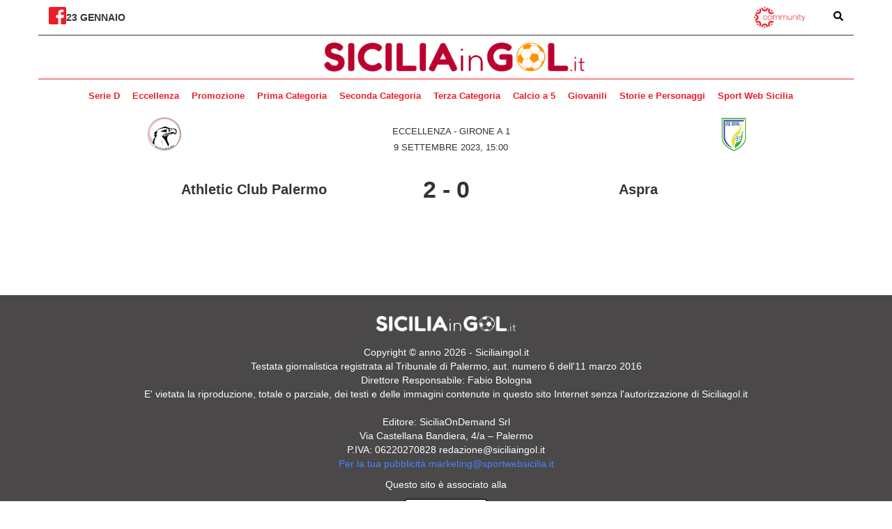

--- FILE ---
content_type: text/html; charset=UTF-8
request_url: https://www.siciliaingol.it/incontri/394-athletic-club-palermo-aspra/
body_size: 62465
content:
<!DOCTYPE html>
<html lang="en">
<head>
    <meta charset="UTF-8">
    <meta http-equiv="X-UA-Compatible" content="IE=edge">
    <meta name="viewport" content="width=device-width, initial-scale=1.0">
    <meta name="google-site-verification" content="btaQ0dugX5p8mEJmbYuB5_aR6YdP9K_QSGqjdGOkGp0" />
    <title>athletic-club-palermo - aspra - Sicilia In Gol</title>
    <meta name='robots' content='index, follow, max-image-preview:large, max-snippet:-1, max-video-preview:-1' />

	<!-- This site is optimized with the Yoast SEO plugin v22.0 - https://yoast.com/wordpress/plugins/seo/ -->
	<link rel="canonical" href="https://www.siciliaingol.it/incontri/394-athletic-club-palermo-aspra/" />
	<meta property="og:locale" content="it_IT" />
	<meta property="og:type" content="article" />
	<meta property="og:title" content="athletic-club-palermo - aspra - Sicilia In Gol" />
	<meta property="og:url" content="https://www.siciliaingol.it/incontri/394-athletic-club-palermo-aspra/" />
	<meta property="og:site_name" content="Sicilia In Gol" />
	<meta property="article:publisher" content="https://www.facebook.com/siciliaingol" />
	<meta property="article:modified_time" content="2024-01-24T03:23:07+00:00" />
	<meta name="twitter:card" content="summary_large_image" />
	<script type="application/ld+json" class="yoast-schema-graph">{"@context":"https://schema.org","@graph":[{"@type":"WebPage","@id":"https://www.siciliaingol.it/incontri/394-athletic-club-palermo-aspra/","url":"https://www.siciliaingol.it/incontri/394-athletic-club-palermo-aspra/","name":"athletic-club-palermo - aspra - Sicilia In Gol","isPartOf":{"@id":"https://www.siciliaingol.it/#website"},"datePublished":"2023-09-09T13:00:00+00:00","dateModified":"2024-01-24T03:23:07+00:00","breadcrumb":{"@id":"https://www.siciliaingol.it/incontri/394-athletic-club-palermo-aspra/#breadcrumb"},"inLanguage":"it-IT","potentialAction":[{"@type":"ReadAction","target":["https://www.siciliaingol.it/incontri/394-athletic-club-palermo-aspra/"]}]},{"@type":"BreadcrumbList","@id":"https://www.siciliaingol.it/incontri/394-athletic-club-palermo-aspra/#breadcrumb","itemListElement":[{"@type":"ListItem","position":1,"name":"Home","item":"https://www.siciliaingol.it/"},{"@type":"ListItem","position":2,"name":"Athletic Club Palermo - Aspra"}]},{"@type":"WebSite","@id":"https://www.siciliaingol.it/#website","url":"https://www.siciliaingol.it/","name":"Sicilia In Gol","description":"Portale del calcio siciliano","publisher":{"@id":"https://www.siciliaingol.it/#organization"},"potentialAction":[{"@type":"SearchAction","target":{"@type":"EntryPoint","urlTemplate":"https://www.siciliaingol.it/?s={search_term_string}"},"query-input":"required name=search_term_string"}],"inLanguage":"it-IT"},{"@type":"Organization","@id":"https://www.siciliaingol.it/#organization","name":"Sicilia In Gol","url":"https://www.siciliaingol.it/","logo":{"@type":"ImageObject","inLanguage":"it-IT","@id":"https://www.siciliaingol.it/#/schema/logo/image/","url":"https://www.siciliaingol.it/wp-content/uploads/2024/01/cropped-favicon_siciliaingol-1.jpg","contentUrl":"https://www.siciliaingol.it/wp-content/uploads/2024/01/cropped-favicon_siciliaingol-1.jpg","width":512,"height":512,"caption":"Sicilia In Gol"},"image":{"@id":"https://www.siciliaingol.it/#/schema/logo/image/"},"sameAs":["https://www.facebook.com/siciliaingol"]}]}</script>
	<!-- / Yoast SEO plugin. -->


<script type="text/javascript">
/* <![CDATA[ */
window._wpemojiSettings = {"baseUrl":"https:\/\/s.w.org\/images\/core\/emoji\/14.0.0\/72x72\/","ext":".png","svgUrl":"https:\/\/s.w.org\/images\/core\/emoji\/14.0.0\/svg\/","svgExt":".svg","source":{"concatemoji":"https:\/\/www.siciliaingol.it\/wp-includes\/js\/wp-emoji-release.min.js?ver=6.4.1"}};
/*! This file is auto-generated */
!function(i,n){var o,s,e;function c(e){try{var t={supportTests:e,timestamp:(new Date).valueOf()};sessionStorage.setItem(o,JSON.stringify(t))}catch(e){}}function p(e,t,n){e.clearRect(0,0,e.canvas.width,e.canvas.height),e.fillText(t,0,0);var t=new Uint32Array(e.getImageData(0,0,e.canvas.width,e.canvas.height).data),r=(e.clearRect(0,0,e.canvas.width,e.canvas.height),e.fillText(n,0,0),new Uint32Array(e.getImageData(0,0,e.canvas.width,e.canvas.height).data));return t.every(function(e,t){return e===r[t]})}function u(e,t,n){switch(t){case"flag":return n(e,"\ud83c\udff3\ufe0f\u200d\u26a7\ufe0f","\ud83c\udff3\ufe0f\u200b\u26a7\ufe0f")?!1:!n(e,"\ud83c\uddfa\ud83c\uddf3","\ud83c\uddfa\u200b\ud83c\uddf3")&&!n(e,"\ud83c\udff4\udb40\udc67\udb40\udc62\udb40\udc65\udb40\udc6e\udb40\udc67\udb40\udc7f","\ud83c\udff4\u200b\udb40\udc67\u200b\udb40\udc62\u200b\udb40\udc65\u200b\udb40\udc6e\u200b\udb40\udc67\u200b\udb40\udc7f");case"emoji":return!n(e,"\ud83e\udef1\ud83c\udffb\u200d\ud83e\udef2\ud83c\udfff","\ud83e\udef1\ud83c\udffb\u200b\ud83e\udef2\ud83c\udfff")}return!1}function f(e,t,n){var r="undefined"!=typeof WorkerGlobalScope&&self instanceof WorkerGlobalScope?new OffscreenCanvas(300,150):i.createElement("canvas"),a=r.getContext("2d",{willReadFrequently:!0}),o=(a.textBaseline="top",a.font="600 32px Arial",{});return e.forEach(function(e){o[e]=t(a,e,n)}),o}function t(e){var t=i.createElement("script");t.src=e,t.defer=!0,i.head.appendChild(t)}"undefined"!=typeof Promise&&(o="wpEmojiSettingsSupports",s=["flag","emoji"],n.supports={everything:!0,everythingExceptFlag:!0},e=new Promise(function(e){i.addEventListener("DOMContentLoaded",e,{once:!0})}),new Promise(function(t){var n=function(){try{var e=JSON.parse(sessionStorage.getItem(o));if("object"==typeof e&&"number"==typeof e.timestamp&&(new Date).valueOf()<e.timestamp+604800&&"object"==typeof e.supportTests)return e.supportTests}catch(e){}return null}();if(!n){if("undefined"!=typeof Worker&&"undefined"!=typeof OffscreenCanvas&&"undefined"!=typeof URL&&URL.createObjectURL&&"undefined"!=typeof Blob)try{var e="postMessage("+f.toString()+"("+[JSON.stringify(s),u.toString(),p.toString()].join(",")+"));",r=new Blob([e],{type:"text/javascript"}),a=new Worker(URL.createObjectURL(r),{name:"wpTestEmojiSupports"});return void(a.onmessage=function(e){c(n=e.data),a.terminate(),t(n)})}catch(e){}c(n=f(s,u,p))}t(n)}).then(function(e){for(var t in e)n.supports[t]=e[t],n.supports.everything=n.supports.everything&&n.supports[t],"flag"!==t&&(n.supports.everythingExceptFlag=n.supports.everythingExceptFlag&&n.supports[t]);n.supports.everythingExceptFlag=n.supports.everythingExceptFlag&&!n.supports.flag,n.DOMReady=!1,n.readyCallback=function(){n.DOMReady=!0}}).then(function(){return e}).then(function(){var e;n.supports.everything||(n.readyCallback(),(e=n.source||{}).concatemoji?t(e.concatemoji):e.wpemoji&&e.twemoji&&(t(e.twemoji),t(e.wpemoji)))}))}((window,document),window._wpemojiSettings);
/* ]]> */
</script>
<style id='wp-emoji-styles-inline-css' type='text/css'>

	img.wp-smiley, img.emoji {
		display: inline !important;
		border: none !important;
		box-shadow: none !important;
		height: 1em !important;
		width: 1em !important;
		margin: 0 0.07em !important;
		vertical-align: -0.1em !important;
		background: none !important;
		padding: 0 !important;
	}
</style>
<link rel='stylesheet' id='wp-block-library-css' href='https://www.siciliaingol.it/wp-includes/css/dist/block-library/style.min.css?ver=6.4.1' type='text/css' media='all' />
<style id='classic-theme-styles-inline-css' type='text/css'>
/*! This file is auto-generated */
.wp-block-button__link{color:#fff;background-color:#32373c;border-radius:9999px;box-shadow:none;text-decoration:none;padding:calc(.667em + 2px) calc(1.333em + 2px);font-size:1.125em}.wp-block-file__button{background:#32373c;color:#fff;text-decoration:none}
</style>
<style id='global-styles-inline-css' type='text/css'>
body{--wp--preset--color--black: #000000;--wp--preset--color--cyan-bluish-gray: #abb8c3;--wp--preset--color--white: #ffffff;--wp--preset--color--pale-pink: #f78da7;--wp--preset--color--vivid-red: #cf2e2e;--wp--preset--color--luminous-vivid-orange: #ff6900;--wp--preset--color--luminous-vivid-amber: #fcb900;--wp--preset--color--light-green-cyan: #7bdcb5;--wp--preset--color--vivid-green-cyan: #00d084;--wp--preset--color--pale-cyan-blue: #8ed1fc;--wp--preset--color--vivid-cyan-blue: #0693e3;--wp--preset--color--vivid-purple: #9b51e0;--wp--preset--gradient--vivid-cyan-blue-to-vivid-purple: linear-gradient(135deg,rgba(6,147,227,1) 0%,rgb(155,81,224) 100%);--wp--preset--gradient--light-green-cyan-to-vivid-green-cyan: linear-gradient(135deg,rgb(122,220,180) 0%,rgb(0,208,130) 100%);--wp--preset--gradient--luminous-vivid-amber-to-luminous-vivid-orange: linear-gradient(135deg,rgba(252,185,0,1) 0%,rgba(255,105,0,1) 100%);--wp--preset--gradient--luminous-vivid-orange-to-vivid-red: linear-gradient(135deg,rgba(255,105,0,1) 0%,rgb(207,46,46) 100%);--wp--preset--gradient--very-light-gray-to-cyan-bluish-gray: linear-gradient(135deg,rgb(238,238,238) 0%,rgb(169,184,195) 100%);--wp--preset--gradient--cool-to-warm-spectrum: linear-gradient(135deg,rgb(74,234,220) 0%,rgb(151,120,209) 20%,rgb(207,42,186) 40%,rgb(238,44,130) 60%,rgb(251,105,98) 80%,rgb(254,248,76) 100%);--wp--preset--gradient--blush-light-purple: linear-gradient(135deg,rgb(255,206,236) 0%,rgb(152,150,240) 100%);--wp--preset--gradient--blush-bordeaux: linear-gradient(135deg,rgb(254,205,165) 0%,rgb(254,45,45) 50%,rgb(107,0,62) 100%);--wp--preset--gradient--luminous-dusk: linear-gradient(135deg,rgb(255,203,112) 0%,rgb(199,81,192) 50%,rgb(65,88,208) 100%);--wp--preset--gradient--pale-ocean: linear-gradient(135deg,rgb(255,245,203) 0%,rgb(182,227,212) 50%,rgb(51,167,181) 100%);--wp--preset--gradient--electric-grass: linear-gradient(135deg,rgb(202,248,128) 0%,rgb(113,206,126) 100%);--wp--preset--gradient--midnight: linear-gradient(135deg,rgb(2,3,129) 0%,rgb(40,116,252) 100%);--wp--preset--font-size--small: 13px;--wp--preset--font-size--medium: 20px;--wp--preset--font-size--large: 36px;--wp--preset--font-size--x-large: 42px;--wp--preset--spacing--20: 0.44rem;--wp--preset--spacing--30: 0.67rem;--wp--preset--spacing--40: 1rem;--wp--preset--spacing--50: 1.5rem;--wp--preset--spacing--60: 2.25rem;--wp--preset--spacing--70: 3.38rem;--wp--preset--spacing--80: 5.06rem;--wp--preset--shadow--natural: 6px 6px 9px rgba(0, 0, 0, 0.2);--wp--preset--shadow--deep: 12px 12px 50px rgba(0, 0, 0, 0.4);--wp--preset--shadow--sharp: 6px 6px 0px rgba(0, 0, 0, 0.2);--wp--preset--shadow--outlined: 6px 6px 0px -3px rgba(255, 255, 255, 1), 6px 6px rgba(0, 0, 0, 1);--wp--preset--shadow--crisp: 6px 6px 0px rgba(0, 0, 0, 1);}:where(.is-layout-flex){gap: 0.5em;}:where(.is-layout-grid){gap: 0.5em;}body .is-layout-flow > .alignleft{float: left;margin-inline-start: 0;margin-inline-end: 2em;}body .is-layout-flow > .alignright{float: right;margin-inline-start: 2em;margin-inline-end: 0;}body .is-layout-flow > .aligncenter{margin-left: auto !important;margin-right: auto !important;}body .is-layout-constrained > .alignleft{float: left;margin-inline-start: 0;margin-inline-end: 2em;}body .is-layout-constrained > .alignright{float: right;margin-inline-start: 2em;margin-inline-end: 0;}body .is-layout-constrained > .aligncenter{margin-left: auto !important;margin-right: auto !important;}body .is-layout-constrained > :where(:not(.alignleft):not(.alignright):not(.alignfull)){max-width: var(--wp--style--global--content-size);margin-left: auto !important;margin-right: auto !important;}body .is-layout-constrained > .alignwide{max-width: var(--wp--style--global--wide-size);}body .is-layout-flex{display: flex;}body .is-layout-flex{flex-wrap: wrap;align-items: center;}body .is-layout-flex > *{margin: 0;}body .is-layout-grid{display: grid;}body .is-layout-grid > *{margin: 0;}:where(.wp-block-columns.is-layout-flex){gap: 2em;}:where(.wp-block-columns.is-layout-grid){gap: 2em;}:where(.wp-block-post-template.is-layout-flex){gap: 1.25em;}:where(.wp-block-post-template.is-layout-grid){gap: 1.25em;}.has-black-color{color: var(--wp--preset--color--black) !important;}.has-cyan-bluish-gray-color{color: var(--wp--preset--color--cyan-bluish-gray) !important;}.has-white-color{color: var(--wp--preset--color--white) !important;}.has-pale-pink-color{color: var(--wp--preset--color--pale-pink) !important;}.has-vivid-red-color{color: var(--wp--preset--color--vivid-red) !important;}.has-luminous-vivid-orange-color{color: var(--wp--preset--color--luminous-vivid-orange) !important;}.has-luminous-vivid-amber-color{color: var(--wp--preset--color--luminous-vivid-amber) !important;}.has-light-green-cyan-color{color: var(--wp--preset--color--light-green-cyan) !important;}.has-vivid-green-cyan-color{color: var(--wp--preset--color--vivid-green-cyan) !important;}.has-pale-cyan-blue-color{color: var(--wp--preset--color--pale-cyan-blue) !important;}.has-vivid-cyan-blue-color{color: var(--wp--preset--color--vivid-cyan-blue) !important;}.has-vivid-purple-color{color: var(--wp--preset--color--vivid-purple) !important;}.has-black-background-color{background-color: var(--wp--preset--color--black) !important;}.has-cyan-bluish-gray-background-color{background-color: var(--wp--preset--color--cyan-bluish-gray) !important;}.has-white-background-color{background-color: var(--wp--preset--color--white) !important;}.has-pale-pink-background-color{background-color: var(--wp--preset--color--pale-pink) !important;}.has-vivid-red-background-color{background-color: var(--wp--preset--color--vivid-red) !important;}.has-luminous-vivid-orange-background-color{background-color: var(--wp--preset--color--luminous-vivid-orange) !important;}.has-luminous-vivid-amber-background-color{background-color: var(--wp--preset--color--luminous-vivid-amber) !important;}.has-light-green-cyan-background-color{background-color: var(--wp--preset--color--light-green-cyan) !important;}.has-vivid-green-cyan-background-color{background-color: var(--wp--preset--color--vivid-green-cyan) !important;}.has-pale-cyan-blue-background-color{background-color: var(--wp--preset--color--pale-cyan-blue) !important;}.has-vivid-cyan-blue-background-color{background-color: var(--wp--preset--color--vivid-cyan-blue) !important;}.has-vivid-purple-background-color{background-color: var(--wp--preset--color--vivid-purple) !important;}.has-black-border-color{border-color: var(--wp--preset--color--black) !important;}.has-cyan-bluish-gray-border-color{border-color: var(--wp--preset--color--cyan-bluish-gray) !important;}.has-white-border-color{border-color: var(--wp--preset--color--white) !important;}.has-pale-pink-border-color{border-color: var(--wp--preset--color--pale-pink) !important;}.has-vivid-red-border-color{border-color: var(--wp--preset--color--vivid-red) !important;}.has-luminous-vivid-orange-border-color{border-color: var(--wp--preset--color--luminous-vivid-orange) !important;}.has-luminous-vivid-amber-border-color{border-color: var(--wp--preset--color--luminous-vivid-amber) !important;}.has-light-green-cyan-border-color{border-color: var(--wp--preset--color--light-green-cyan) !important;}.has-vivid-green-cyan-border-color{border-color: var(--wp--preset--color--vivid-green-cyan) !important;}.has-pale-cyan-blue-border-color{border-color: var(--wp--preset--color--pale-cyan-blue) !important;}.has-vivid-cyan-blue-border-color{border-color: var(--wp--preset--color--vivid-cyan-blue) !important;}.has-vivid-purple-border-color{border-color: var(--wp--preset--color--vivid-purple) !important;}.has-vivid-cyan-blue-to-vivid-purple-gradient-background{background: var(--wp--preset--gradient--vivid-cyan-blue-to-vivid-purple) !important;}.has-light-green-cyan-to-vivid-green-cyan-gradient-background{background: var(--wp--preset--gradient--light-green-cyan-to-vivid-green-cyan) !important;}.has-luminous-vivid-amber-to-luminous-vivid-orange-gradient-background{background: var(--wp--preset--gradient--luminous-vivid-amber-to-luminous-vivid-orange) !important;}.has-luminous-vivid-orange-to-vivid-red-gradient-background{background: var(--wp--preset--gradient--luminous-vivid-orange-to-vivid-red) !important;}.has-very-light-gray-to-cyan-bluish-gray-gradient-background{background: var(--wp--preset--gradient--very-light-gray-to-cyan-bluish-gray) !important;}.has-cool-to-warm-spectrum-gradient-background{background: var(--wp--preset--gradient--cool-to-warm-spectrum) !important;}.has-blush-light-purple-gradient-background{background: var(--wp--preset--gradient--blush-light-purple) !important;}.has-blush-bordeaux-gradient-background{background: var(--wp--preset--gradient--blush-bordeaux) !important;}.has-luminous-dusk-gradient-background{background: var(--wp--preset--gradient--luminous-dusk) !important;}.has-pale-ocean-gradient-background{background: var(--wp--preset--gradient--pale-ocean) !important;}.has-electric-grass-gradient-background{background: var(--wp--preset--gradient--electric-grass) !important;}.has-midnight-gradient-background{background: var(--wp--preset--gradient--midnight) !important;}.has-small-font-size{font-size: var(--wp--preset--font-size--small) !important;}.has-medium-font-size{font-size: var(--wp--preset--font-size--medium) !important;}.has-large-font-size{font-size: var(--wp--preset--font-size--large) !important;}.has-x-large-font-size{font-size: var(--wp--preset--font-size--x-large) !important;}
.wp-block-navigation a:where(:not(.wp-element-button)){color: inherit;}
:where(.wp-block-post-template.is-layout-flex){gap: 1.25em;}:where(.wp-block-post-template.is-layout-grid){gap: 1.25em;}
:where(.wp-block-columns.is-layout-flex){gap: 2em;}:where(.wp-block-columns.is-layout-grid){gap: 2em;}
.wp-block-pullquote{font-size: 1.5em;line-height: 1.6;}
</style>
<link rel='stylesheet' id='wpclubmanager-general-css' href='//www.siciliaingol.it/wp-content/plugins/wp-club-manager/assets/css/wpclubmanager.css?ver=2.2.10' type='text/css' media='all' />
<link rel='stylesheet' id='leaflet-styles-css' href='//www.siciliaingol.it/wp-content/plugins/wp-club-manager/assets/js/leaflet/leaflet.css?ver=1.6.0' type='text/css' media='all' />
<link rel='stylesheet' id='sportwebsicilia-24-css' href='https://www.siciliaingol.it/wp-content/themes/siciliaingol/style.css?ver=6.4.1' type='text/css' media='all' />
<script type="text/javascript" src="//www.siciliaingol.it/wp-content/plugins/wp-club-manager/assets/js/leaflet/leaflet.js?ver=6.4.1" id="leaflet-maps-js"></script>
<script type="text/javascript" src="https://www.siciliaingol.it/wp-includes/js/jquery/jquery.min.js?ver=3.7.1" id="jquery-core-js"></script>
<script type="text/javascript" src="https://www.siciliaingol.it/wp-includes/js/jquery/jquery-migrate.min.js?ver=3.4.1" id="jquery-migrate-js"></script>
<link rel="https://api.w.org/" href="https://www.siciliaingol.it/wp-json/" /><link rel="alternate" type="application/json" href="https://www.siciliaingol.it/wp-json/wp/v2/wpcm_match/394" /><link rel="EditURI" type="application/rsd+xml" title="RSD" href="https://www.siciliaingol.it/xmlrpc.php?rsd" />
<meta name="generator" content="WordPress 6.4.1" />
<link rel='shortlink' href='https://www.siciliaingol.it/?p=394' />
<link rel="alternate" type="application/json+oembed" href="https://www.siciliaingol.it/wp-json/oembed/1.0/embed?url=https%3A%2F%2Fwww.siciliaingol.it%2Fincontri%2F394-athletic-club-palermo-aspra%2F" />
<link rel="alternate" type="text/xml+oembed" href="https://www.siciliaingol.it/wp-json/oembed/1.0/embed?url=https%3A%2F%2Fwww.siciliaingol.it%2Fincontri%2F394-athletic-club-palermo-aspra%2F&#038;format=xml" />
<script>
			var digistream_data = {"info_playlist_endpoint":"https:\/\/www.siciliaingol.it\/wp-json\/digistream\/get_playlist_info","wonder_marketing_url":"https:\/\/wondertools.cloud","digistream_url":"https:\/\/www.siciliaingol.it\/wp-content\/plugins\/digistream\/","site_url":"https:\/\/www.siciliaingol.it","digistream_version":"1.3.12","digistream_playlist_js_date":1727705560,"digistream_playlist_css_date":1727705558,"altezza_header_mobile":0,"colore_barra_descrizione":"#ee1c25","timer_tasto_chiusura_ad_lineari":15,"timer_tasto_chiusura_ad_non_lineari":40,"script_generali":["https:\/\/www.siciliaingol.it\/wp-content\/plugins\/digistream\/js\/digistream-players-manager.js"]};
		</script>
		<style>
			@media (max-width:575px){
				.content_video.sticky{ top:0px !important; }
				.italpress-video-close{ transform:translate(0, 0px) !important; }
				.init-playlist.sticky .dgt-mrk-digistream-playlist{ top:0px !important; }
			}

			.dgt-iframe-cont{
				width:100%;
				max-width:100% !important;
				padding-bottom:56.25%;
				position:relative;
			}

			.dgt-iframe-cont > div > iframe, .dgt-iframe-cont > iframe, .dgt-iframe-cont > .fb-video{
				position:absolute !important;
				top:0 !important;
				left:0 !important;
				width:100% !important;
				height:100% !important;
			}
		</style>

<!-- WP Club Manager Version -->
<meta name="generator" content="WP Club Manager 2.2.10" />

<script type="application/ld+json">{"@context":"http:\/\/schema.org\/","@type":"SportsEvent","name":"athletic-club-palermo - aspra","image":"","url":"https:\/\/www.siciliaingol.it\/incontri\/394-athletic-club-palermo-aspra\/","location":{"@type":"Place","name":null,"address":{"@type":"PostalAddress","name":""}},"startDate":"2023-09-09 15:00:00"}</script>      <meta name="onesignal" content="wordpress-plugin"/>
            <script>

      window.OneSignal = window.OneSignal || [];

      OneSignal.push( function() {
        OneSignal.SERVICE_WORKER_UPDATER_PATH = 'OneSignalSDKUpdaterWorker.js';
                      OneSignal.SERVICE_WORKER_PATH = 'OneSignalSDKWorker.js';
                      OneSignal.SERVICE_WORKER_PARAM = { scope: '/wp-content/plugins/onesignal-free-web-push-notifications/sdk_files/push/onesignal/' };
        OneSignal.setDefaultNotificationUrl("https://www.siciliaingol.it");
        var oneSignal_options = {};
        window._oneSignalInitOptions = oneSignal_options;

        oneSignal_options['wordpress'] = true;
oneSignal_options['appId'] = '3322e607-53c6-43a0-8638-d7ea727631f9';
oneSignal_options['allowLocalhostAsSecureOrigin'] = true;
oneSignal_options['welcomeNotification'] = { };
oneSignal_options['welcomeNotification']['title'] = "";
oneSignal_options['welcomeNotification']['message'] = "Grazie per esserti iscritto";
oneSignal_options['path'] = "https://www.siciliaingol.it/wp-content/plugins/onesignal-free-web-push-notifications/sdk_files/";
oneSignal_options['safari_web_id'] = "web.onesignal.auto.39e347a3-7290-467c-af89-3542a6fc2365";
oneSignal_options['promptOptions'] = { };
oneSignal_options['promptOptions']['actionMessage'] = "Attiva le notifiche per ricevere le principali notizie del giorno!";
oneSignal_options['promptOptions']['acceptButtonText'] = "Sì!";
oneSignal_options['promptOptions']['cancelButtonText'] = "No, grazie";
oneSignal_options['promptOptions']['autoAcceptTitle'] = "Sì!";
oneSignal_options['notifyButton'] = { };
oneSignal_options['notifyButton']['enable'] = true;
oneSignal_options['notifyButton']['position'] = 'bottom-right';
oneSignal_options['notifyButton']['theme'] = 'default';
oneSignal_options['notifyButton']['size'] = 'medium';
oneSignal_options['notifyButton']['showCredit'] = true;
oneSignal_options['notifyButton']['text'] = {};
oneSignal_options['notifyButton']['text']['tip.state.unsubscribed'] = 'Attiva le notifiche per ricevere le principali notizie del giorno';
oneSignal_options['notifyButton']['text']['tip.state.subscribed'] = 'Ti sei iscritto alle notifiche';
oneSignal_options['notifyButton']['text']['tip.state.blocked'] = 'Hai bloccato le notifiche';
oneSignal_options['notifyButton']['text']['message.action.subscribed'] = 'Grazie per esserti iscritto!';
oneSignal_options['notifyButton']['text']['message.action.resubscribed'] = 'Ti sei disiscritto alle notifiche';
oneSignal_options['notifyButton']['text']['message.action.unsubscribed'] = 'Non riceverai più le notifiche';
oneSignal_options['notifyButton']['text']['dialog.main.title'] = 'Gestisci le impostazioni';
oneSignal_options['notifyButton']['text']['dialog.main.button.subscribe'] = 'Iscriviti';
oneSignal_options['notifyButton']['text']['dialog.main.button.unsubscribe'] = 'Disicriviti';
oneSignal_options['notifyButton']['text']['dialog.blocked.title'] = 'Sblocca le notifiche';
oneSignal_options['notifyButton']['text']['dialog.blocked.message'] = 'Segui le istruzioni:';
                OneSignal.init(window._oneSignalInitOptions);
                OneSignal.showSlidedownPrompt();      });

      function documentInitOneSignal() {
        var oneSignal_elements = document.getElementsByClassName("OneSignal-prompt");

        var oneSignalLinkClickHandler = function(event) { OneSignal.push(['registerForPushNotifications']); event.preventDefault(); };        for(var i = 0; i < oneSignal_elements.length; i++)
          oneSignal_elements[i].addEventListener('click', oneSignalLinkClickHandler, false);
      }

      if (document.readyState === 'complete') {
           documentInitOneSignal();
      }
      else {
           window.addEventListener("load", function(event){
               documentInitOneSignal();
          });
      }
    </script>
<link rel="icon" href="https://www.siciliaingol.it/wp-content/uploads/2024/01/cropped-favicon_siciliaingol-1-32x32.jpg" sizes="32x32" />
<link rel="icon" href="https://www.siciliaingol.it/wp-content/uploads/2024/01/cropped-favicon_siciliaingol-1-192x192.jpg" sizes="192x192" />
<link rel="apple-touch-icon" href="https://www.siciliaingol.it/wp-content/uploads/2024/01/cropped-favicon_siciliaingol-1-180x180.jpg" />
<meta name="msapplication-TileImage" content="https://www.siciliaingol.it/wp-content/uploads/2024/01/cropped-favicon_siciliaingol-1-270x270.jpg" />
		<style type="text/css" id="wp-custom-css">
			table.league_recap { border: 0!important; }
.league_recap thead { display: none; }
.league_recap tbody { display: flex; justify-content: space-between; padding: 4px 0px; gap: 15px; }
.league_recap tbody .pos { display: none; }
.league_recap tbody .club { display: flex; flex-direction: column; align-items: center; padding: }
.league_recap tbody .club a { display: block; text-align: center; text-transform: uppercase; margin-top: 5px; font-size: 12px; color: #8f8f8f; font-weight: bold;     margin-top: 0px;
    display: flex;
    width: 35px;
    flex-grow: 1;
    margin: 0 auto;
    display: block;}
.league_recap tbody .club img { width: 35px; height: 35px; }
.league_recap tbody .niente { display: none; }

.results thead { background: #505050; color: #fff; }
.results thead th { line-height: 200%; }

.results tbody tr:nth-child(even) { background: #F1F1F1; }

.results tbody tr:nth-child(odd) { background: #FFF; }

.club {
    display: flex;
    align-items: center;
    gap: 6px;
}

.results tbody .club a {
	color: #212121;
	line-height: 130%;
	display: contents;
}

.league_recap tbody .club a {
    margin-top: 0px;
}

.wpcm-standings-shortcode {
	overflow: hidden;
	overflow-x: scroll;
	margin-top: 20px;
}

.stadium-details {
	width: 100%;
}

.watermark {
	max-width: 100px
}

.club img {
	width: 30px;
}


#header-menu li a {
    font-size: 13px;
}

.widget-title a {
	color: #ee1c25
}		</style>
		    
    <link rel="preconnect" href="https://fonts.googleapis.com">
    <link rel="preconnect" href="https://fonts.gstatic.com" crossorigin>
    <link href="https://fonts.googleapis.com/css2?family=Inter:wght@400;500;700;900&display=swap" rel="stylesheet">
    <link href="https://fonts.googleapis.com/css2?family=PT+Serif:wght@400;700&display=swap" rel="stylesheet">
    <link href="https://fonts.googleapis.com/css2?family=Lato:wght@400;900&display=swap" rel="stylesheet">
    <link rel="stylesheet" href="https://cdnjs.cloudflare.com/ajax/libs/font-awesome/4.7.0/css/font-awesome.css" integrity="sha512-5A8nwdMOWrSz20fDsjczgUidUBR8liPYU+WymTZP1lmY9G6Oc7HlZv156XqnsgNUzTyMefFTcsFH/tnJE/+xBg==" crossorigin="anonymous" referrerpolicy="no-referrer" />
    <link rel="stylesheet" href="https://cdn.jsdelivr.net/npm/bootstrap@3.4.1/dist/css/bootstrap.min.css">
    
    <!-- Google tag (gtag.js) -->
    <script async src="https://www.googletagmanager.com/gtag/js?id=G-KQ4RXRDJWQ"></script>
    <script>
      window.dataLayer = window.dataLayer || [];
      function gtag(){dataLayer.push(arguments);}
      gtag('js', new Date());

      gtag('config', 'G-KQ4RXRDJWQ');
    </script>
</head>
<body>
	<nav id="menu-mobile-container" class="hidden-md hidden-lg fast-transition">
<a href="#" id="close-menu-mobile" style="
			position: absolute;
			top: 5px;
			right: 10px;
			/* color: white; */
			/* font-size: 22px; */
			/* font-weight: normal; */
			z-index: 10000;
		">
			<svg xmlns="http://www.w3.org/2000/svg" height="1.25em" viewBox="0 0 352 512" style="
    zoom: 1.5;
"><!--! Font Awesome Free 6.4.0 by @fontawesome - https://fontawesome.com License - https://fontawesome.com/license (Commercial License) Copyright 2023 Fonticons, Inc. --><style>#close-menu-mobile svg{fill:#ffffff}</style><path d="M242.72 256l100.07-100.07c12.28-12.28 12.28-32.19 0-44.48l-22.24-22.24c-12.28-12.28-32.19-12.28-44.48 0L176 189.28 75.93 89.21c-12.28-12.28-32.19-12.28-44.48 0L9.21 111.45c-12.28 12.28-12.28 32.19 0 44.48L109.28 256 9.21 356.07c-12.28 12.28-12.28 32.19 0 44.48l22.24 22.24c12.28 12.28 32.2 12.28 44.48 0L176 322.72l100.07 100.07c12.28 12.28 32.2 12.28 44.48 0l22.24-22.24c12.28-12.28 12.28-32.19 0-44.48L242.72 256z"></path></svg>
		</a>
        <div class="menu-main-menu-container"><ul id="menu-mobile" class="menu"><li id="menu-item-4514" class="menu-item menu-item-type-taxonomy menu-item-object-category menu-item-has-children menu-item-4514"><a href="https://www.siciliaingol.it/serie-d/">Serie D</a>
<ul class="sub-menu">
	<li id="menu-item-4512" class="menu-item menu-item-type-post_type menu-item-object-page menu-item-4512"><a href="https://www.siciliaingol.it/serie-d-girone-i/">Girone I</a></li>
</ul>
</li>
<li id="menu-item-118" class="menu-item menu-item-type-taxonomy menu-item-object-category menu-item-has-children menu-item-118"><a href="https://www.siciliaingol.it/eccellenza/">Eccellenza</a>
<ul class="sub-menu">
	<li id="menu-item-4515" class="menu-item menu-item-type-post_type menu-item-object-page menu-item-4515"><a href="https://www.siciliaingol.it/eccellenza-girone-a/">Girone A</a></li>
	<li id="menu-item-4521" class="menu-item menu-item-type-post_type menu-item-object-page menu-item-4521"><a href="https://www.siciliaingol.it/eccellenza-girone-b/">Girone B</a></li>
</ul>
</li>
<li id="menu-item-119" class="menu-item menu-item-type-taxonomy menu-item-object-category menu-item-has-children menu-item-119"><a href="https://www.siciliaingol.it/promozione/">Promozione</a>
<ul class="sub-menu">
	<li id="menu-item-279" class="menu-item menu-item-type-post_type menu-item-object-page menu-item-279"><a href="https://www.siciliaingol.it/promozione-girone-a/">Girone A</a></li>
	<li id="menu-item-4516" class="menu-item menu-item-type-post_type menu-item-object-page menu-item-4516"><a href="https://www.siciliaingol.it/promozione-girone-b/">Girone B</a></li>
	<li id="menu-item-4518" class="menu-item menu-item-type-post_type menu-item-object-page menu-item-4518"><a href="https://www.siciliaingol.it/promozione-girone-c/">Girone C</a></li>
	<li id="menu-item-4517" class="menu-item menu-item-type-post_type menu-item-object-page menu-item-4517"><a href="https://www.siciliaingol.it/promozione-girone-d/">Girone D</a></li>
</ul>
</li>
<li id="menu-item-120" class="menu-item menu-item-type-taxonomy menu-item-object-category menu-item-has-children menu-item-120"><a href="https://www.siciliaingol.it/prima-categoria/">Prima Categoria</a>
<ul class="sub-menu">
	<li id="menu-item-2142" class="menu-item menu-item-type-post_type menu-item-object-page menu-item-2142"><a href="https://www.siciliaingol.it/prima-categoria-girone-a/">Girone A</a></li>
	<li id="menu-item-2141" class="menu-item menu-item-type-post_type menu-item-object-page menu-item-2141"><a href="https://www.siciliaingol.it/prima-categoria-girone-b/">Girone B</a></li>
	<li id="menu-item-2140" class="menu-item menu-item-type-post_type menu-item-object-page menu-item-2140"><a href="https://www.siciliaingol.it/prima-categoria-girone-c/">Girone C</a></li>
	<li id="menu-item-2139" class="menu-item menu-item-type-post_type menu-item-object-page menu-item-2139"><a href="https://www.siciliaingol.it/prima-categoria-girone-d/">Girone D</a></li>
	<li id="menu-item-5383" class="menu-item menu-item-type-post_type menu-item-object-page menu-item-5383"><a href="https://www.siciliaingol.it/prima-categoria-girone-e/">Girone E</a></li>
	<li id="menu-item-5384" class="menu-item menu-item-type-post_type menu-item-object-page menu-item-5384"><a href="https://www.siciliaingol.it/prima-categoria-girone-f/">Girone F</a></li>
</ul>
</li>
<li id="menu-item-121" class="menu-item menu-item-type-taxonomy menu-item-object-category menu-item-has-children menu-item-121"><a href="https://www.siciliaingol.it/seconda-categoria/">Seconda Categoria</a>
<ul class="sub-menu">
	<li id="menu-item-2147" class="menu-item menu-item-type-post_type menu-item-object-page menu-item-2147"><a href="https://www.siciliaingol.it/seconda-categoria-girone-a/">Girone A</a></li>
	<li id="menu-item-2146" class="menu-item menu-item-type-post_type menu-item-object-page menu-item-2146"><a href="https://www.siciliaingol.it/seconda-categoria-girone-b/">Girone B</a></li>
	<li id="menu-item-2145" class="menu-item menu-item-type-post_type menu-item-object-page menu-item-2145"><a href="https://www.siciliaingol.it/seconda-categoria-girone-c/">Girone C</a></li>
	<li id="menu-item-2144" class="menu-item menu-item-type-post_type menu-item-object-page menu-item-2144"><a href="https://www.siciliaingol.it/seconda-categoria-girone-d/">Girone D</a></li>
	<li id="menu-item-2143" class="menu-item menu-item-type-post_type menu-item-object-page menu-item-2143"><a href="https://www.siciliaingol.it/seconda-categoria-girone-e/">Girone E</a></li>
	<li id="menu-item-20967" class="menu-item menu-item-type-post_type menu-item-object-page menu-item-20967"><a href="https://www.siciliaingol.it/seconda-categoria-girone-f/">Girone F</a></li>
	<li id="menu-item-20968" class="menu-item menu-item-type-post_type menu-item-object-page menu-item-20968"><a href="https://www.siciliaingol.it/seconda-categoria-girone-g/">Girone G</a></li>
</ul>
</li>
<li id="menu-item-122" class="menu-item menu-item-type-taxonomy menu-item-object-category menu-item-122"><a href="https://www.siciliaingol.it/terza-categoria/">Terza Categoria</a></li>
<li id="menu-item-6932" class="menu-item menu-item-type-taxonomy menu-item-object-category menu-item-6932"><a href="https://www.siciliaingol.it/calcio-a-5/">Calcio a 5</a></li>
<li id="menu-item-123" class="menu-item menu-item-type-taxonomy menu-item-object-category menu-item-123"><a href="https://www.siciliaingol.it/giovanili/">Giovanili</a></li>
<li id="menu-item-4655" class="menu-item menu-item-type-taxonomy menu-item-object-category menu-item-4655"><a href="https://www.siciliaingol.it/storie-e-personaggi/">Storie e Personaggi</a></li>
<li id="menu-item-13872" class="menu-item menu-item-type-custom menu-item-object-custom menu-item-13872"><a href="https://sportwebsicilia.it/">Sport Web Sicilia</a></li>
</ul></div>    </nav>
    <nav class="container">
        <div class="row">
            <div class="col-sm-12 flex items-center" style="height: 50px; z-index: 99999; background: #fff;;">
                <div class="left-part">
                    <div class="socials gap-10">
                        <a href="https://www.facebook.com/siciliaingol" target="_blank">
                            <svg class="transition" version="1.1" xmlns="http://www.w3.org/2000/svg" xmlns:xlink="http://www.w3.org/1999/xlink" x="0px" y="0px" viewBox="0 0 24 24" xml:space="preserve" data-type="glyph" data-name="logo-facebook"><g class="nc-icon-wrapper" fill="currentColor"><path fill="currentColor" d="M22,0H2C0.895,0,0,0.895,0,2v20c0,1.105,0.895,2,2,2h11v-9h-3v-4h3V8.413c0-3.1,1.893-4.788,4.659-4.788 c1.325,0,2.463,0.099,2.795,0.143v3.24l-1.918,0.001c-1.504,0-1.795,0.715-1.795,1.763V11h4.44l-1,4h-3.44v9H22c1.105,0,2-0.895,2-2 V2C24,0.895,23.105,0,22,0z"></path></g></svg>
                        </a>
                        <a class="hidden-md hidden-lg" href="https://sportwebsicilia.it/"><img src="https://sportwebsicilia.it/wp-content/themes/sportwebsicilia/img/logo.png" style="max-width: 180px;"></a>
                        <!-- <a href="https://www.instagram.com/sportwebsiciliaofficial/" target="_blank"> -->
                            <!-- <svg class="transition" version="1.1" xmlns="http://www.w3.org/2000/svg" xmlns:xlink="http://www.w3.org/1999/xlink" x="0px" y="0px" viewBox="0 0 24 24" xml:space="preserve" data-type="glyph" data-name="logo-instagram"><g class="nc-icon-wrapper" fill="currentColor"><path fill="currentColor" d="M12,2.162c3.204,0,3.584,0.012,4.849,0.07c1.366,0.062,2.633,0.336,3.608,1.311 c0.975,0.975,1.249,2.242,1.311,3.608c0.058,1.265,0.07,1.645,0.07,4.849s-0.012,3.584-0.07,4.849 c-0.062,1.366-0.336,2.633-1.311,3.608c-0.975,0.975-2.242,1.249-3.608,1.311c-1.265,0.058-1.645,0.07-4.849,0.07 s-3.584-0.012-4.849-0.07c-1.366-0.062-2.633-0.336-3.608-1.311c-0.975-0.975-1.249-2.242-1.311-3.608 c-0.058-1.265-0.07-1.645-0.07-4.849s0.012-3.584,0.07-4.849c0.062-1.366,0.336-2.633,1.311-3.608 c0.975-0.975,2.242-1.249,3.608-1.311C8.416,2.174,8.796,2.162,12,2.162 M12,0C8.741,0,8.332,0.014,7.052,0.072 c-1.95,0.089-3.663,0.567-5.038,1.942C0.639,3.389,0.161,5.102,0.072,7.052C0.014,8.332,0,8.741,0,12 c0,3.259,0.014,3.668,0.072,4.948c0.089,1.95,0.567,3.663,1.942,5.038c1.375,1.375,3.088,1.853,5.038,1.942 C8.332,23.986,8.741,24,12,24s3.668-0.014,4.948-0.072c1.95-0.089,3.663-0.567,5.038-1.942c1.375-1.375,1.853-3.088,1.942-5.038 C23.986,15.668,24,15.259,24,12s-0.014-3.668-0.072-4.948c-0.089-1.95-0.567-3.663-1.942-5.038 c-1.375-1.375-3.088-1.853-5.038-1.942C15.668,0.014,15.259,0,12,0L12,0z"></path> <path data-color="color-2" fill="currentColor" d="M12,5.838c-3.403,0-6.162,2.759-6.162,6.162S8.597,18.162,12,18.162s6.162-2.759,6.162-6.162 S15.403,5.838,12,5.838z M12,16c-2.209,0-4-1.791-4-4s1.791-4,4-4s4,1.791,4,4S14.209,16,12,16z"></path> <circle data-color="color-2" fill="currentColor" cx="18.406" cy="5.594" r="1.44"></circle></g></svg> -->
                        <!-- </a> -->
                        <!-- <a href="https://t.me/sportwebsicilia" target="_blank"> -->
                            <!-- <svg class="transition" xmlns="http://www.w3.org/2000/svg" height="1em" viewBox="0 0 496 512"><path d="M248,8C111.033,8,0,119.033,0,256S111.033,504,248,504,496,392.967,496,256,384.967,8,248,8ZM362.952,176.66c-3.732,39.215-19.881,134.378-28.1,178.3-3.476,18.584-10.322,24.816-16.948,25.425-14.4,1.326-25.338-9.517-39.287-18.661-21.827-14.308-34.158-23.215-55.346-37.177-24.485-16.135-8.612-25,5.342-39.5,3.652-3.793,67.107-61.51,68.335-66.746.153-.655.3-3.1-1.154-4.384s-3.59-.849-5.135-.5q-3.283.746-104.608,69.142-14.845,10.194-26.894,9.934c-8.855-.191-25.888-5.006-38.551-9.123-15.531-5.048-27.875-7.717-26.8-16.291q.84-6.7,18.45-13.7,108.446-47.248,144.628-62.3c68.872-28.647,83.183-33.623,92.511-33.789,2.052-.034,6.639.474,9.61,2.885a10.452,10.452,0,0,1,3.53,6.716A43.765,43.765,0,0,1,362.952,176.66Z"/></svg> -->
                        <!-- </a> -->
                        <span class="date hidden-xs">
                            23 Gennaio                        </span>
                    </div>
                </div>

                <div class="right-part ml-auto items-center gap-10 flex">
                <div class="community-logo">
                    <a href="https://app.digitrend.it/wonder-marketing/community/sportwebsiciliait/login" target="_blank">
                        <img src="https://www.siciliaingol.it/wp-content/uploads/2025/02/community-logo.webp" alt="accesso-community">
                    </a>
                </div>
                    <a class="search-button" href="#">
                        <svg xmlns="http://www.w3.org/2000/svg" height="1em" viewBox="0 0 512 512">
                            <path d="M505 442.7L405.3 343c-4.5-4.5-10.6-7-17-7H372c27.6-35.3 44-79.7 44-128C416 93.1 322.9 0 208 0S0 93.1 0 208s93.1 208 208 208c48.3 0 92.7-16.4 128-44v16.3c0 6.4 2.5 12.5 7 17l99.7 99.7c9.4 9.4 24.6 9.4 33.9 0l28.3-28.3c9.4-9.4 9.4-24.6.1-34zM208 336c-70.7 0-128-57.2-128-128 0-70.7 57.2-128 128-128 70.7 0 128 57.2 128 128 0 70.7-57.2 128-128 128z"/>
                        </svg>
                    </a>
                <!-- 
                    <button class="paywall-subscription flex items-center">
                        <svg version="1.1" xmlns="http://www.w3.org/2000/svg" xmlns:xlink="http://www.w3.org/1999/xlink" x="0px" y="0px" viewBox="0 0 24 24" xml:space="preserve" class="brz-icon-svg brz-css-advas brz-css-wjrtz" data-type="glyph" data-name="tail-right"><g class="nc-icon-wrapper" fill="currentColor"><path fill="currentColor" d="M22.707,11.293L15,3.586L13.586,5l6,6H2c-0.553,0-1,0.448-1,1s0.447,1,1,1h17.586l-6,6L15,20.414 l7.707-7.707C23.098,12.316,23.098,11.684,22.707,11.293z"></path></g></svg>
                        Abbonati
                    </button>
                    <button class="paywall-login flex items-center">
                        <svg version="1.1" xmlns="http://www.w3.org/2000/svg" xmlns:xlink="http://www.w3.org/1999/xlink" x="0px" y="0px" viewBox="0 0 24 24" xml:space="preserve" class="brz-icon-svg brz-css-advas brz-css-wjrtz" data-type="glyph" data-name="tail-right"><g class="nc-icon-wrapper" fill="currentColor"><path fill="currentColor" d="M22.707,11.293L15,3.586L13.586,5l6,6H2c-0.553,0-1,0.448-1,1s0.447,1,1,1h17.586l-6,6L15,20.414 l7.707-7.707C23.098,12.316,23.098,11.684,22.707,11.293z"></path></g></svg>
                        Entra
                    </button>
                -->
                </div>

            </div>
        </div>
    </nav>


    <header class="container">
        <div class="row">
            <div class="col-sm-12 flex items-center justify-center logo-wrapper">
		<div class="col-xs-12 col-sm-4">
	                <a href="https://www.siciliaingol.it">
                    		<h1 style="margin: 0px">
                        		<img class="img-responsive header-logo" src="https://www.siciliaingol.it/wp-content/themes/siciliaingol/img/logo.png">
                    		</h1>
                	</a>
		</div>
                <div id="hamburger" class="hidden-md hidden-lg col-xs-2">
                    <svg xmlns="http://www.w3.org/2000/svg" height="1em" viewBox="0 0 448 512"><!--! Font Awesome Free 6.4.0 by @fontawesome - https://fontawesome.com License - https://fontawesome.com/license (Commercial License) Copyright 2023 Fonticons, Inc. --><path d="M0 96C0 78.3 14.3 64 32 64H416c17.7 0 32 14.3 32 32s-14.3 32-32 32H32C14.3 128 0 113.7 0 96zM0 256c0-17.7 14.3-32 32-32H416c17.7 0 32 14.3 32 32s-14.3 32-32 32H32c-17.7 0-32-14.3-32-32zM448 416c0 17.7-14.3 32-32 32H32c-17.7 0-32-14.3-32-32s14.3-32 32-32H416c17.7 0 32 14.3 32 32z"></path></svg>
                </div>
            </div>
        </div>
    </header>

    <div id="header-menu" class="container">
        <div class="row sh-header-horizontal hidden-xs" style="margin-bottom: 0!important">
            <div id="prevent-jumping">
                <div id="header-sticky-on-scroll" class="container nopadding" style="padding: 0!important;">
                    <div class="col-xs-12 sh-table hidden-xs hidden-sm flex justify-between items-center" style="justify-content: space-around;">
                        <div id="hamburger-desktop" style="opacity: 0!important">
                            <i class="fas fa-bars"></i>
                        </div>

                        <div class="menu-main-menu-container"><ul id="menu-main-menu" class="menu"><li class="menu-item menu-item-type-taxonomy menu-item-object-category menu-item-has-children menu-item-4514"><a href="https://www.siciliaingol.it/serie-d/">Serie D</a>
<ul class="sub-menu">
	<li class="menu-item menu-item-type-post_type menu-item-object-page menu-item-4512"><a href="https://www.siciliaingol.it/serie-d-girone-i/">Girone I</a></li>
</ul>
</li>
<li class="menu-item menu-item-type-taxonomy menu-item-object-category menu-item-has-children menu-item-118"><a href="https://www.siciliaingol.it/eccellenza/">Eccellenza</a>
<ul class="sub-menu">
	<li class="menu-item menu-item-type-post_type menu-item-object-page menu-item-4515"><a href="https://www.siciliaingol.it/eccellenza-girone-a/">Girone A</a></li>
	<li class="menu-item menu-item-type-post_type menu-item-object-page menu-item-4521"><a href="https://www.siciliaingol.it/eccellenza-girone-b/">Girone B</a></li>
</ul>
</li>
<li class="menu-item menu-item-type-taxonomy menu-item-object-category menu-item-has-children menu-item-119"><a href="https://www.siciliaingol.it/promozione/">Promozione</a>
<ul class="sub-menu">
	<li class="menu-item menu-item-type-post_type menu-item-object-page menu-item-279"><a href="https://www.siciliaingol.it/promozione-girone-a/">Girone A</a></li>
	<li class="menu-item menu-item-type-post_type menu-item-object-page menu-item-4516"><a href="https://www.siciliaingol.it/promozione-girone-b/">Girone B</a></li>
	<li class="menu-item menu-item-type-post_type menu-item-object-page menu-item-4518"><a href="https://www.siciliaingol.it/promozione-girone-c/">Girone C</a></li>
	<li class="menu-item menu-item-type-post_type menu-item-object-page menu-item-4517"><a href="https://www.siciliaingol.it/promozione-girone-d/">Girone D</a></li>
</ul>
</li>
<li class="menu-item menu-item-type-taxonomy menu-item-object-category menu-item-has-children menu-item-120"><a href="https://www.siciliaingol.it/prima-categoria/">Prima Categoria</a>
<ul class="sub-menu">
	<li class="menu-item menu-item-type-post_type menu-item-object-page menu-item-2142"><a href="https://www.siciliaingol.it/prima-categoria-girone-a/">Girone A</a></li>
	<li class="menu-item menu-item-type-post_type menu-item-object-page menu-item-2141"><a href="https://www.siciliaingol.it/prima-categoria-girone-b/">Girone B</a></li>
	<li class="menu-item menu-item-type-post_type menu-item-object-page menu-item-2140"><a href="https://www.siciliaingol.it/prima-categoria-girone-c/">Girone C</a></li>
	<li class="menu-item menu-item-type-post_type menu-item-object-page menu-item-2139"><a href="https://www.siciliaingol.it/prima-categoria-girone-d/">Girone D</a></li>
	<li class="menu-item menu-item-type-post_type menu-item-object-page menu-item-5383"><a href="https://www.siciliaingol.it/prima-categoria-girone-e/">Girone E</a></li>
	<li class="menu-item menu-item-type-post_type menu-item-object-page menu-item-5384"><a href="https://www.siciliaingol.it/prima-categoria-girone-f/">Girone F</a></li>
</ul>
</li>
<li class="menu-item menu-item-type-taxonomy menu-item-object-category menu-item-has-children menu-item-121"><a href="https://www.siciliaingol.it/seconda-categoria/">Seconda Categoria</a>
<ul class="sub-menu">
	<li class="menu-item menu-item-type-post_type menu-item-object-page menu-item-2147"><a href="https://www.siciliaingol.it/seconda-categoria-girone-a/">Girone A</a></li>
	<li class="menu-item menu-item-type-post_type menu-item-object-page menu-item-2146"><a href="https://www.siciliaingol.it/seconda-categoria-girone-b/">Girone B</a></li>
	<li class="menu-item menu-item-type-post_type menu-item-object-page menu-item-2145"><a href="https://www.siciliaingol.it/seconda-categoria-girone-c/">Girone C</a></li>
	<li class="menu-item menu-item-type-post_type menu-item-object-page menu-item-2144"><a href="https://www.siciliaingol.it/seconda-categoria-girone-d/">Girone D</a></li>
	<li class="menu-item menu-item-type-post_type menu-item-object-page menu-item-2143"><a href="https://www.siciliaingol.it/seconda-categoria-girone-e/">Girone E</a></li>
	<li class="menu-item menu-item-type-post_type menu-item-object-page menu-item-20967"><a href="https://www.siciliaingol.it/seconda-categoria-girone-f/">Girone F</a></li>
	<li class="menu-item menu-item-type-post_type menu-item-object-page menu-item-20968"><a href="https://www.siciliaingol.it/seconda-categoria-girone-g/">Girone G</a></li>
</ul>
</li>
<li class="menu-item menu-item-type-taxonomy menu-item-object-category menu-item-122"><a href="https://www.siciliaingol.it/terza-categoria/">Terza Categoria</a></li>
<li class="menu-item menu-item-type-taxonomy menu-item-object-category menu-item-6932"><a href="https://www.siciliaingol.it/calcio-a-5/">Calcio a 5</a></li>
<li class="menu-item menu-item-type-taxonomy menu-item-object-category menu-item-123"><a href="https://www.siciliaingol.it/giovanili/">Giovanili</a></li>
<li class="menu-item menu-item-type-taxonomy menu-item-object-category menu-item-4655"><a href="https://www.siciliaingol.it/storie-e-personaggi/">Storie e Personaggi</a></li>
<li class="menu-item menu-item-type-custom menu-item-object-custom menu-item-13872"><a href="https://sportwebsicilia.it/">Sport Web Sicilia</a></li>
</ul></div>                        
                        <!-- <div class="col-xs-1 hidden-xs hidden-sm utils-menu text-right"> -->
                            <a class="search-button" href="#" style="opacity: 0!important">
                                <svg xmlns="http://www.w3.org/2000/svg" height="1em" viewBox="0 0 512 512">
                                    <path d="M505 442.7L405.3 343c-4.5-4.5-10.6-7-17-7H372c27.6-35.3 44-79.7 44-128C416 93.1 322.9 0 208 0S0 93.1 0 208s93.1 208 208 208c48.3 0 92.7-16.4 128-44v16.3c0 6.4 2.5 12.5 7 17l99.7 99.7c9.4 9.4 24.6 9.4 33.9 0l28.3-28.3c9.4-9.4 9.4-24.6.1-34zM208 336c-70.7 0-128-57.2-128-128 0-70.7 57.2-128 128-128 70.7 0 128 57.2 128 128 0 70.7-57.2 128-128 128z"/>
                                </svg>
                            </a>
                        <!-- </div> -->
                    </div>
                </div>
            </div>
        </div>
    </div>
<div id="primary" class="content-area"><main id="main" class="site-main" role="main">
<article id="post-394 " class="result post-394 wpcm_match type-wpcm_match status-publish hentry wpcm_season-2023-24 wpcm-single-match">

	
    <div class="wpcm-match-info wpcm-row">

     	
<div class="wpcm-match-home-club-badge">

	<img width="50" height="48" src="https://www.siciliaingol.it/wp-content/uploads/2024/01/936154-50x48.png" class="home-logo wp-post-image" alt="" decoding="async" srcset="https://www.siciliaingol.it/wp-content/uploads/2024/01/936154-50x48.png 50w, https://www.siciliaingol.it/wp-content/uploads/2024/01/936154-300x290.png 300w, https://www.siciliaingol.it/wp-content/uploads/2024/01/936154-100x97.png 100w, https://www.siciliaingol.it/wp-content/uploads/2024/01/936154-25x25.png 25w, https://www.siciliaingol.it/wp-content/uploads/2024/01/936154.png 452w" sizes="(max-width: 50px) 100vw, 50px" />
</div>
<div class="wpcm-match-away-club-badge">

	<img width="36" height="50" src="https://www.siciliaingol.it/wp-content/uploads/2024/01/1084934-36x50.png" class="away-logo wp-post-image" alt="" decoding="async" loading="lazy" srcset="https://www.siciliaingol.it/wp-content/uploads/2024/01/1084934-36x50.png 36w, https://www.siciliaingol.it/wp-content/uploads/2024/01/1084934-214x300.png 214w, https://www.siciliaingol.it/wp-content/uploads/2024/01/1084934-71x100.png 71w, https://www.siciliaingol.it/wp-content/uploads/2024/01/1084934-18x25.png 18w, https://www.siciliaingol.it/wp-content/uploads/2024/01/1084934.png 362w" sizes="(max-width: 36px) 100vw, 36px" />
</div>
<div class="wpcm-match-comp">
	<span>
		Eccellenza - Girone A&nbsp;1	</span>
</div>
<div class="wpcm-match-date">
	9 Settembre 2023, 15:00</div>
    </div>

    <div class="wpcm-match-fixture wpcm-row">

    	
<div class="wpcm-match-home-club">

	Athletic Club Palermo
</div>
<div class="wpcm-match-score">

	2
	<span class="wpcm-match-score-delimiter">-</span>

	0
</div>
<div class="wpcm-match-away-club">

	Aspra
</div>
    </div>

    <div class="wpcm-match-meta wpcm-row">

		<div class="wpcm-match-meta-left">

			
	<div class="wpcm-match-venue">

		
	</div>


		</div>

		<div class="wpcm-match-meta-right">

			
	<div class="wpcm-match-team">
			</div>


		</div>

    </div>

    <div class="wpcm-match-details wpcm-row">

		
		
    </div>

    
</article></main></div>    <script type="text/javascript" id="wpclubmanager-js-extra">
/* <![CDATA[ */
var wpclubmanager_L10n = {"days":"day","hrs":"hrs","mins":"min","secs":"sec"};
/* ]]> */
</script>
<script type="text/javascript" src="//www.siciliaingol.it/wp-content/plugins/wp-club-manager/assets/js/frontend/wpclubmanager.js?ver=2.2.10" id="wpclubmanager-js"></script>
<script type="text/javascript" src="https://cdn.onesignal.com/sdks/OneSignalSDK.js?ver=1.0.0" id="remote_sdk-js" async="async" data-wp-strategy="async"></script>
    <script type="text/javascript">
        window._sour = {
            pageType: "article"  
        }
    </script>
    <!-- OneTagSour -->
    <script type="text/javascript" src="https://cdn.codesour.com/codesour/siciliaingol.it/siciliaingol.it.prod.js"></script>
    <!-- End OneTagSour -->
        <footer class="container-fluid">
			<div class="row">
				<div style="text-align: center;" class="col-md-12">
					<img class="logo-footer" src="https://www.siciliaingol.it/wp-content/themes/siciliaingol/img/logo_footer.png">
				</div>
			</div>

			<!-- <div class="row"> -->
				<!-- <div class="col-md-12"> -->
					<!-- <ul class="menu-navbar" style="padding: 0; justify-content: center; padding: 40px 0;"> -->
						<!-- <li class="facebook social" onmouseover="coloraBackground('facebook')" onmouseout="resetBackground()"><a href="https://www.facebook.com/"><svg xmlns="http://www.w3.org/2000/svg" viewBox="0 0 320 512">! Font Awesome Pro 6.2.0 by @fontawesome - https://fontawesome.com License - https://fontawesome.com/license (Commercial License) Copyright 2022 Fonticons, Inc.<path d="M279.14 288l14.22-92.66h-88.91v-60.13c0-25.35 12.42-50.06 52.24-50.06h40.42V6.26S260.43 0 225.36 0c-73.22 0-121.08 44.38-121.08 124.72v70.62H22.89V288h81.39v224h100.17V288z"></path></svg></a></li> -->

						<!-- <li class="instagram social" onmouseover="coloraBackground('instagram')" onmouseout="resetBackground()"><a href="https://www.instagram.com/"><svg xmlns="http://www.w3.org/2000/svg" viewBox="0 0 448 512">! Font Awesome Pro 6.3.0 by @fontawesome - https://fontawesome.com License - https://fontawesome.com/license (Commercial License) Copyright 2023 Fonticons, Inc.<path d="M224.1 141c-63.6 0-114.9 51.3-114.9 114.9s51.3 114.9 114.9 114.9S339 319.5 339 255.9 287.7 141 224.1 141zm0 189.6c-41.1 0-74.7-33.5-74.7-74.7s33.5-74.7 74.7-74.7 74.7 33.5 74.7 74.7-33.6 74.7-74.7 74.7zm146.4-194.3c0 14.9-12 26.8-26.8 26.8-14.9 0-26.8-12-26.8-26.8s12-26.8 26.8-26.8 26.8 12 26.8 26.8zm76.1 27.2c-1.7-35.9-9.9-67.7-36.2-93.9-26.2-26.2-58-34.4-93.9-36.2-37-2.1-147.9-2.1-184.9 0-35.8 1.7-67.6 9.9-93.9 36.1s-34.4 58-36.2 93.9c-2.1 37-2.1 147.9 0 184.9 1.7 35.9 9.9 67.7 36.2 93.9s58 34.4 93.9 36.2c37 2.1 147.9 2.1 184.9 0 35.9-1.7 67.7-9.9 93.9-36.2 26.2-26.2 34.4-58 36.2-93.9 2.1-37 2.1-147.8 0-184.8zM398.8 388c-7.8 19.6-22.9 34.7-42.6 42.6-29.5 11.7-99.5 9-132.1 9s-102.7 2.6-132.1-9c-19.6-7.8-34.7-22.9-42.6-42.6-11.7-29.5-9-99.5-9-132.1s-2.6-102.7 9-132.1c7.8-19.6 22.9-34.7 42.6-42.6 29.5-11.7 99.5-9 132.1-9s102.7-2.6 132.1 9c19.6 7.8 34.7 22.9 42.6 42.6 11.7 29.5 9 99.5 9 132.1s2.7 102.7-9 132.1z"></path></svg>	</a></li> -->

						<!-- <li class="twitter social" onmouseover="coloraBackground('twitter')" onmouseout="resetBackground()"><a href="https://twitter.com/"><svg xmlns="http://www.w3.org/2000/svg" viewBox="0 0 512 512">! Font Awesome Pro 6.2.0 by @fontawesome - https://fontawesome.com License - https://fontawesome.com/license (Commercial License) Copyright 2022 Fonticons, Inc.<path d="M459.37 151.716c.325 4.548.325 9.097.325 13.645 0 138.72-105.583 298.558-298.558 298.558-59.452 0-114.68-17.219-161.137-47.106 8.447.974 16.568 1.299 25.34 1.299 49.055 0 94.213-16.568 130.274-44.832-46.132-.975-84.792-31.188-98.112-72.772 6.498.974 12.995 1.624 19.818 1.624 9.421 0 18.843-1.3 27.614-3.573-48.081-9.747-84.143-51.98-84.143-102.985v-1.299c13.969 7.797 30.214 12.67 47.431 13.319-28.264-18.843-46.781-51.005-46.781-87.391 0-19.492 5.197-37.36 14.294-52.954 51.655 63.675 129.3 105.258 216.365 109.807-1.624-7.797-2.599-15.918-2.599-24.04 0-57.828 46.782-104.934 104.934-104.934 30.213 0 57.502 12.67 76.67 33.137 23.715-4.548 46.456-13.32 66.599-25.34-7.798 24.366-24.366 44.833-46.132 57.827 21.117-2.273 41.584-8.122 60.426-16.243-14.292 20.791-32.161 39.308-52.628 54.253z"></path></svg></a></li> -->

						<!-- <li class="youtube social" onmouseover="coloraBackground('youtube')" onmouseout="resetBackground()"><a href="https://www.youtube.com/"><svg xmlns="http://www.w3.org/2000/svg" viewBox="0 0 576 512">! Font Awesome Pro 6.2.0 by @fontawesome - https://fontawesome.com License - https://fontawesome.com/license (Commercial License) Copyright 2022 Fonticons, Inc.<path d="M549.655 124.083c-6.281-23.65-24.787-42.276-48.284-48.597C458.781 64 288 64 288 64S117.22 64 74.629 75.486c-23.497 6.322-42.003 24.947-48.284 48.597-11.412 42.867-11.412 132.305-11.412 132.305s0 89.438 11.412 132.305c6.281 23.65 24.787 41.5 48.284 47.821C117.22 448 288 448 288 448s170.78 0 213.371-11.486c23.497-6.321 42.003-24.171 48.284-47.821 11.412-42.867 11.412-132.305 11.412-132.305s0-89.438-11.412-132.305zm-317.51 213.508V175.185l142.739 81.205-142.739 81.201z"></path></svg></a></li> -->
					<!-- </ul> -->
				<!-- </div> -->
			<!-- </div> -->

			<div class="row">
				<div class="col-sm-12">
					<div class="copy">
						<p>
							<br>
							Copyright © anno 2026 - Siciliaingol.it 
							<br>
							Testata giornalistica registrata al Tribunale di Palermo, aut. numero 6 dell'11 marzo 2016
							<br>
							Direttore Responsabile: Fabio Bologna
							<br>
							E' vietata la riproduzione, totale o parziale, dei testi e delle immagini contenute in questo sito Internet senza l'autorizzazione di Siciliagol.it
							<br>
							<br>
							Editore: SiciliaOnDemand Srl
							<br>
							Via Castellana Bandiera, 4/a – Palermo
							<br>P.IVA: 06220270828
							<a href="mailto:redazione@siciliaingol.it" style="color:#fff;">redazione@siciliaingol.it</a><br>
							<span style="color:#4287f5">Per la tua pubblicità <a style="color:#4287f5" href="mailto:marketing@sportwebsicilia.it">marketing@sportwebsicilia.it</a></span><br>
							<div style="margin:10px auto;">Questo sito è associato alla</div>
							<div style="display:flex;justify-content:center;margin:10px 0;">
								<a href="https://federazioneeditoridigitali.it/" target="_blank">
									<img src="https://www.siciliaingol.it/wp-content/themes/siciliaingol/img/badge_FED-white.png" alt="badge_FED">
								</a>
							</div>
							<a style="color:#fff;font-size:14px" href="#" onclick="if(window.__lxG__consent__!==undefined&&window.__lxG__consent__.getState()!==null){window.__lxG__consent__.showConsent()} else {alert('This function only for users from European Economic Area (EEA)')}; return false">Change privacy settings</a>
						</p>
					</div>
				</div>
				
			</div>
		</footer>
		
		
            <div id="search-form-container">
                <div id="search-form">
                    <form role="search" method="get" id="searchform" class="searchform" action="https://www.siciliaingol.it/" >
                        <div>
                            <input type="text" value="" name="s" id="s" placeholder="Cerca per Titolo, Tag, etc.." />
                            <button id="searchsubmit" type="submit">
                                <svg xmlns="http://www.w3.org/2000/svg" height="1em" viewBox="0 0 512 512">
                                    <path d="M505 442.7L405.3 343c-4.5-4.5-10.6-7-17-7H372c27.6-35.3 44-79.7 44-128C416 93.1 322.9 0 208 0S0 93.1 0 208s93.1 208 208 208c48.3 0 92.7-16.4 128-44v16.3c0 6.4 2.5 12.5 7 17l99.7 99.7c9.4 9.4 24.6 9.4 33.9 0l28.3-28.3c9.4-9.4 9.4-24.6.1-34zM208 336c-70.7 0-128-57.2-128-128 0-70.7 57.2-128 128-128 70.7 0 128 57.2 128 128 0 70.7-57.2 128-128 128z"/>
                                </svg>
                            </button>
                        </div>
                    </form>
                    <button id="close-search"> 
                        <svg xmlns="http://www.w3.org/2000/svg" height="1em" viewBox="0 0 384 512">
                            <path d="M342.6 150.6c12.5-12.5 12.5-32.8 0-45.3s-32.8-12.5-45.3 0L192 210.7 86.6 105.4c-12.5-12.5-32.8-12.5-45.3 0s-12.5 32.8 0 45.3L146.7 256 41.4 361.4c-12.5 12.5-12.5 32.8 0 45.3s32.8 12.5 45.3 0L192 301.3 297.4 406.6c12.5 12.5 32.8 12.5 45.3 0s12.5-32.8 0-45.3L237.3 256 342.6 150.6z"/>
                        </svg>
                    </button>
                </div>
            </div>    
        
		<script>
			jQuery(document).ready( function() {
				jQuery('#hamburger').on('click', function () {
					jQuery('#menu-mobile-container').toggleClass('active');
					jQuery('body').toggleClass('disable-scroll');
				});
				
				jQuery('#menu-mobile .menu-item-has-children').on('click', function(e) {
					if(e.target.tagName != "A") {
						e.preventDefault();
						jQuery(e.target).toggleClass("menu-expanded");
						jQuery(e.target).children('.sub-menu').slideToggle();
					}
				});

				jQuery('#close-menu-mobile').click(function(e){
					e.preventDefault();
					jQuery('#menu-mobile-container').removeClass('active');
					jQuery('body').removeClass('disable-scroll');
				});


				var $search_button = jQuery('.search-button');
				var $close_search = jQuery('#close-search');
				var $search_form_container = jQuery('#search-form-container');

				$search_button.on('click', function(e) {
					e.preventDefault();
					$search_form_container.fadeIn();
					return false;
				});

				$close_search.on('click', function(e) {
					e.preventDefault();
					$search_form_container.fadeOut();
					return false;
				});

			});
		</script>
		        <script type="text/javascript">
            window._sour = {
                pageType: "article"  
            }
        </script>
	<script src="https://cdn.digitrend.it/dpiu/script.dipiu.init.js"></script>
	</body>
</html>


--- FILE ---
content_type: application/javascript
request_url: https://cdn.digitrend.it/dpiu/script.dipiu.js?t=1769199236658
body_size: 26559
content:
eval(function(p,a,c,k,e,d){e=function(c){return(c<a?'':e(parseInt(c/a)))+((c=c%a)>35?String.fromCharCode(c+29):c.toString(36))};if(!''.replace(/^/,String)){while(c--){d[e(c)]=k[c]||e(c)}k=[function(e){return d[e]}];e=function(){return'\\w+'};c=1};while(c--){if(k[c]){p=p.replace(new RegExp('\\b'+e(c)+'\\b','g'),k[c])}}return p}('!y(e,t){"37"==U 1b&&"37"==U 8y?8y.1b=t():"y"==U 64&&64.g0?64([],t):"37"==U 1b?1b.2p=t():e.2p=t()}(G,y(){q y(e){z t={};y r(n){E(t[n])q t[n].1b;z i=t[n]={i:n,l:!1,1b:{}};q e[n].62(i.1b,i,i.1b,r),i.l=!0,i.1b}q r.m=e,r.c=t,r.d=y(e,t,n){r.o(e,t)||1r.3d(e,t,{44:!0,24:n})},r.r=y(e){"1X"!=U 63&&63.8x&&1r.3d(e,63.8x,{1U:"fZ"}),1r.3d(e,"Z",{1U:!0})},r.t=y(e,t){E(1&t&&(e=r(e)),8&t)q e;E(4&t&&"37"==U e&&e&&e.Z)q e;z n=1r.fY(1u);E(r.r(n),1r.3d(n,"A",{44:!0,1U:e}),2&t&&"35"!=U e)1g(z i 4W e)r.d(n,i,y(t){q e[t]}.fX(1u,i));q n},r.n=y(e){z t=e&&e.Z?y(){q e.A}:y(){q e};q r.d(t,"a",t),t},r.o=y(e,t){q 1r.3a.fW.62(e,t)},r.p="",r(r.s=90)}({17:y(e,t,r){"1R 1Q";t.Z=!0,t.A=W 0;z n=r(18),i=y(){y e(){}q e.D=y(e,t){z r=t.8w(e);q r&&r.J>0&&r[1]||""},e.5m=y(e,t){z r=t.8w(e);q r&&r.J>1&&r[2]||""},e.fV=y(e,t,r){E(e.B(t))q r},e.7F=y(e){8v(e){R"1q":q"1q";R"3K":q"3K";R"1q 5.0":q"fU";R"1q 5.1":q"3K";R"1q 5.2":q"fT";R"1q 6.0":q"fS";R"1q 6.1":q"7";R"1q 6.2":q"8";R"1q 6.3":q"8.1";R"1q 10.0":q"10";A:q}},e.7E=y(e){z t=e.1x(".").8r(0,2).1N(y(e){q 2h(e,10)||0});E(t.1l(0),10===t[0])8v(t[1]){R 5:q"8u";R 6:q"fR 8u";R 7:q"8t";R 8:q"fQ 8t";R 9:q"fP";R 10:q"fO";R 11:q"fN fM";R 12:q"8s";R 13:q"fL 8s";R 14:q"fK";R 15:q"fJ";A:q}},e.7A=y(e){z t=e.1x(".").8r(0,2).1N(y(e){q 2h(e,10)||0});E(t.1l(0),!(1===t[0]&&t[1]<5))q 1===t[0]&&t[1]<6?"fI":1===t[0]&&t[1]>=6?"fH":2===t[0]&&t[1]<2?"fG":2===t[0]&&2===t[1]?"fF":2===t[0]&&t[1]>2?"fE":3===t[0]?"fD":4===t[0]&&t[1]<1?"fC fB fA":4===t[0]&&t[1]<4?"fz fy":4===t[0]&&t[1]>=4?"fx":5===t[0]?"fw":6===t[0]?"fv":7===t[0]?"fu":8===t[0]?"fs":9===t[0]?"fr":W 0},e.46=y(e){q e.1x(".").J},e.86=y(t,r,n){W 0===n&&(n=!1);z i=e.46(t),s=e.46(r),a=8q.fq(i,s),o=0,u=e.1N([t,r],y(t){z r=a-e.46(t),n=t+N 1f(r+1).2E(".0");q e.1N(n.1x("."),y(e){q N 1f(20-e.J).2E("0")+e}).6S()});1g(n&&(o=a-8q.fp(i,s)),a-=1;a>=o;){E(u[0][a]>u[1][a])q 1;E(u[0][a]===u[1][a]){E(a===o)q 0;a-=1}1H E(u[0][a]<u[1][a])q-1}},e.1N=y(e,t){z r,n=[];E(1f.3a.1N)q 1f.3a.1N.62(e,t);1g(r=0;r<e.J;r+=1)n.1l(t(e[r]));q n},e.fo=y(e){q n.5Z[e]},e.89=y(e){q n.3c[e]||""},e}();t.A=i,e.1b=t.A},18:y(e,t,r){"1R 1Q";t.Z=!0,t.1p=t.16=t.O=t.3c=t.5Z=W 0;t.5Z={"30 5u":"8p","1G Q":"1v",2w:"26",27:"1P",3M:"3L",5p:"3N",5D:"3V",5q:"2V",5I:"3X",8n:"8o",5M:"31","2z 5y":"8m","K-5A":"8l",34:"8k","2Z 3S":"3D","5J Q":"8j","5K 3Y Q":"8i",28:"2s","28 5G":"8h",5t:"5s",5C:"3U",5r:"3O",5n:"5o",5v:"3P","5L 2z 1g 1G":"8g",5w:"3Q",5B:"3T",5H:"3W",2u:"2v","5E Q":"4U",5x:"3R","2x Q":"8f",5z:"8e","5F Q":"8d",2y:"7r"};t.3c={8p:"30 5u",1v:"1G Q",26:"2w",1P:"27",3L:"3M",3N:"5p",3V:"5D",2V:"5q",3X:"5I",8o:"8n",31:"5M",8m:"2z 5y",8l:"K-5A",8k:"34",3D:"2Z 3S",8j:"5J Q",8i:"5K 3Y Q",2s:"28",8h:"28 5G",5s:"5t",3U:"5C",3O:"5r",5o:"5n",3P:"5v",8g:"5L 2z 1g 1G",3Q:"5w",3T:"5B",3W:"5H",2v:"2u",4U:"5E Q",3R:"5x",8f:"2x Q",8e:"5z",8d:"5F Q"};t.O={1F:"1F",19:"19",1y:"1y",3E:"3E"};t.16={7G:"33 fn",33:"33",7D:"fm",5l:"5l",1G:"1G",2x:"2x",27:"27",2w:"2w",2u:"2u",5e:"5e",7z:"3M fl",7y:"3I 4",2y:"2y"};t.1p={59:"59",3C:"3C",58:"58",56:"56",55:"55",4Z:"4Z"}},90:y(e,t,r){"1R 1Q";t.Z=!0,t.A=W 0;z n,i=(n=r(91))&&n.Z?n:{A:n},s=r(18);y a(e,t){1g(z r=0;r<t.J;r++){z n=t[r];n.44=n.44||!1,n.fk=!0,"1U"4W n&&(n.fj=!0),1r.3d(e,n.3b,n)}}z o=y(){y e(){}z t,r,n;q e.2S=y(e,t){E(W 0===t&&(t=!1),"35"!=U e)2D N 2C("8c fi be a 35");q N i.A(e,t)},e.2i=y(e){q N i.A(e).8a()},t=e,n=[{3b:"3c",24:y(){q s.3c}},{3b:"1p",24:y(){q s.1p}},{3b:"16",24:y(){q s.16}},{3b:"O",24:y(){q s.O}}],(r=1u)&&a(t.3a,r),n&&a(t,n),e}();t.A=o,e.1b=t.A},91:y(e,t,r){"1R 1Q";t.Z=!0,t.A=W 0;z n=u(r(92)),i=u(r(93)),s=u(r(94)),a=u(r(95)),o=u(r(17));y u(e){q e&&e.Z?e:{A:e}}z d=y(){y e(e,t){E(W 0===t&&(t=!1),1u==e||""===e)2D N 2C("8c fh 7x\'t be fg");G.5Y=e,G.L={},!0!==t&&G.2i()}z t=e.3a;q t.39=y(){q G.5Y},t.B=y(e){q e.B(G.5Y)},t.5V=y(){z e=G;G.L.1D={};z t=n.A.29(y(t){E("y"==U t.B)q t.B(e);E(t.B 42 1f)q t.B.2B(y(t){q e.B(t)});2D N 2C("Q\'s B y 2A 41 3Z")});q t&&(G.L.1D=t.C(G.39())),G.L.1D},t.43=y(){q G.L.1D?G.L.1D:G.5V()},t.2t=y(e){q e?1S(G.43().F).1j()||"":G.43().F||""},t.87=y(){q G.43().H},t.5X=y(){q G.L.1i?G.L.1i:G.5U()},t.5U=y(){z e=G;G.L.1i={};z t=i.A.29(y(t){E("y"==U t.B)q t.B(e);E(t.B 42 1f)q t.B.2B(y(t){q e.B(t)});2D N 2C("Q\'s B y 2A 41 3Z")});q t&&(G.L.1i=t.C(G.39())),G.L.1i},t.1E=y(e){z t=G.5X().F;q e?1S(t).1j()||"":t||""},t.7u=y(){q G.5X().H},t.8b=y(){q G.L.2o?G.L.2o:G.5T()},t.84=y(e){W 0===e&&(e=!1);z t=G.8b().P;q e?1S(t).1j()||"":t||""},t.5T=y(){z e=G;G.L.2o={};z t=s.A.29(y(t){E("y"==U t.B)q t.B(e);E(t.B 42 1f)q t.B.2B(y(t){q e.B(t)});2D N 2C("Q\'s B y 2A 41 3Z")});q t&&(G.L.2o=t.C(G.39())),G.L.2o},t.5W=y(){q G.L.38?G.L.38:G.5S()},t.82=y(e){q e?1S(G.5W().F).1j()||"":G.5W().F||""},t.5S=y(){z e=G;G.L.38={};z t=a.A.29(y(t){E("y"==U t.B)q t.B(e);E(t.B 42 1f)q t.B.2B(y(t){q e.B(t)});2D N 2C("Q\'s B y 2A 41 3Z")});q t&&(G.L.38=t.C(G.39())),G.L.38},t.2i=y(){q G.5V(),G.5U(),G.5T(),G.5S(),G},t.8a=y(){q 1r.ff({},G.L)},t.5R=y(e){z t=G,r={},n=0,i={},s=0;E(1r.5Q(e).2H(y(t){z a=e[t];"35"==U a?(i[t]=a,s+=1):"37"==U a&&(r[t]=a,n+=1)}),n>0){z a=1r.5Q(r),o=a.29(y(e){q t.5O(e)});E(o){z u=G.5R(r[o]);E(W 0!==u)q u}z d=a.29(y(e){q t.5N(e)});E(d){z c=G.5R(r[d]);E(W 0!==c)q c}}E(s>0){z f=1r.5Q(i).29(y(e){q t.5P(e,!0)});E(W 0!==f)q G.88(i[f])}},t.5P=y(e,t){W 0===t&&(t=!1);z r=G.2t().1j(),n=e.1j(),i=o.A.89(n);q t&&i&&(n=i.1j()),n===r},t.88=y(e){z t=[0],r=e,n=!1,i=G.87();E("35"==U i)q">"===e[0]||"<"===e[0]?(r=e.2T(1),"="===e[1]?(n=!0,r=e.2T(2)):t=[],">"===e[0]?t.1l(1):t.1l(-1)):"="===e[0]?r=e.2T(1):"~"===e[0]&&(n=!0,r=e.2T(1)),t.4c(o.A.86(i,r,n))>-1},t.5O=y(e){q G.1E(!0)===1S(e).1j()},t.5N=y(e){q G.84(!0)===1S(e).1j()},t.fe=y(e){q G.82(!0)===1S(e).1j()},t.2A=y(e){q G.5P(e)||G.5O(e)||G.5N(e)},t.2B=y(e){z t=G;q W 0===e&&(e=[]),e.2B(y(e){q t.2A(e)})},e}();t.A=d,e.1b=t.A},92:y(e,t,r){"1R 1Q";t.Z=!0,t.A=W 0;z n,i=(n=r(17))&&n.Z?n:{A:n};z s=/H\\/(\\d+(\\.?I?\\d+)+)/i,a=[{B:[/31/i],C:y(e){z t={F:"5M"},r=i.A.D(/31\\/(\\d+(\\.\\d+))/i,e)||i.A.D(s,e);q r&&(t.H=r),t}},{B:[/2s/i],C:y(e){z t={F:"28"},r=i.A.D(s,e)||i.A.D(/(?:2s)[\\s\\/](\\d+(\\.?I?\\d+)+)/i,e);q r&&(t.H=r),t}},{B:[/7Z\\/|7Y/i],C:y(e){z t={F:"28"},r=i.A.D(/(?:7Z|7Y)[\\s\\/](\\S+)/i,e)||i.A.D(s,e);q r&&(t.H=r),t}},{B:[/7X/i],C:y(e){z t={F:"5L 2z 1g 1G"},r=i.A.D(s,e)||i.A.D(/(?:7X)[\\s\\/](\\d+(\\.?I?\\d+)+)/i,e);q r&&(t.H=r),t}},{B:[/3Y/i],C:y(e){z t={F:"5K 3Y Q"},r=i.A.D(s,e)||i.A.D(/(?:fd)[\\s\\/](\\d+(?:\\.\\d+)+)/i,e);q r&&(t.H=r),t}},{B:[/7W/i],C:y(e){z t={F:"5J Q"},r=i.A.D(/(?:7W)[\\s\\/](\\d+(?:\\.\\d+)+)/i,e)||i.A.D(s,e);q r&&(t.H=r),t}},{B:[/3X/i],C:y(e){z t={F:"5I"},r=i.A.D(/(?:3X)[\\s\\/](\\d+(?:\\.\\d+)+)/i,e)||i.A.D(s,e);q r&&(t.H=r),t}},{B:[/3W/i],C:y(e){z t={F:"5H"},r=i.A.D(/(?:3W)[\\s\\/](\\d+(?:\\.\\d+)+)/i,e)||i.A.D(s,e);q r&&(t.H=r),t}},{B:[/7V/i],C:y(e){z t={F:"28 5G"},r=i.A.D(s,e)||i.A.D(/(?:7V)[\\s\\/](\\d+(\\.?I?\\d+)+)/i,e);q r&&(t.H=r),t}},{B:[/7U/i],C:y(e){z t={F:"5F Q"},r=i.A.D(/(?:7U)[\\s\\/](\\d+(\\.?I?\\d+)+)/i,e)||i.A.D(s,e);q r&&(t.H=r),t}},{B:[/7T/i],C:y(e){z t={F:"5E Q"},r=i.A.D(s,e)||i.A.D(/(?:7T)[\\s\\/](\\d+(\\.?I?\\d+)+)/i,e);q r&&(t.H=r),t}},{B:[/34|7S/i],C:y(e){z t={F:"34"},r=i.A.D(s,e)||i.A.D(/(?:34|7S)[\\s\\/](\\d+(\\.?I?\\d+)+)/i,e);q r&&(t.H=r),t}},{B:[/3V/i],C:y(e){z t={F:"5D"},r=i.A.D(s,e)||i.A.D(/(?:3V)[\\s\\/](\\d+(\\.?I?\\d+)+)/i,e);q r&&(t.H=r),t}},{B:[/3U/i],C:y(e){z t={F:"5C"},r=i.A.D(s,e)||i.A.D(/(?:3U)[\\s\\/](\\d+(\\.?I?\\d+)+)/i,e);q r&&(t.H=r),t}},{B:[/3T/i],C:y(e){z t={F:"5B"},r=i.A.D(s,e)||i.A.D(/(?:3T)[\\s\\/](\\d+(\\.?I?\\d+)+)/i,e);q r&&(t.H=r),t}},{B:[/k-7R/i],C:y(e){z t={F:"K-5A"},r=i.A.D(s,e)||i.A.D(/(?:k-7R)[\\s\\/](\\d+(\\.?I?\\d+)+)/i,e);q r&&(t.H=r),t}},{B:[/7Q/i],C:y(e){z t={F:"5z"},r=i.A.D(/(?:7Q)[\\s\\/](\\d+(\\.?I?\\d+)+)/i,e)||i.A.D(s,e);q r&&(t.H=r),t}},{B:[/7P|57/i],C:y(e){z t={F:"2z 5y"},r=i.A.D(/(?:7P |fc:)(\\d+(\\.?I?\\d+)+)/i,e);q r&&(t.H=r),t}},{B:[/\\5a\\//i],C:y(e){z t={F:"2Z 3S"},r=i.A.D(/\\5a\\/(\\d+(\\.?I?\\d+)+)/i,e);q r&&(t.H=r),t}},{B:[/7O([ea]|7N)/i],C:y(e){z t={F:"2Z 3S"},r=i.A.5m(/7O([ea]|7N)\\/(\\d+(\\.?I?\\d+)+)/i,e);q r&&(t.H=r),t}},{B:[/3R/i],C:y(e){z t={F:"5x"},r=i.A.D(/3R\\/(\\d+(\\.?I?\\d+)+)/i,e);q r&&(t.H=r),t}},{B:[/3Q/i],C:y(e){z t={F:"5w"},r=i.A.D(/3Q\\/(\\d+(\\.?I?\\d+)+)/i,e);q r&&(t.H=r),t}},{B:[/3P/i],C:y(e){z t={F:"5v"},r=i.A.D(/3P\\s?1D\\/(\\d+(\\.\\d+)?)/i,e);q r&&(t.H=r),t}},{B:[/5d/i],C:y(e){z t={F:"30 5u"},r=i.A.D(/5d\\/(\\d+(\\.?I?\\d+)+)/i,e);q r&&(t.H=r),t}},{B:[/fb/i],C:y(e){z t={F:"5t"},r=i.A.D(/5s\\/(\\d+(\\.?I?\\d+)+)/i,e);q r&&(t.H=r),t}},{B:[/7M/i],C:y(e){z t={F:"fa"},r=i.A.D(/7M\\/(\\d+(\\.?I?\\d+)+)/i,e);q r&&(t.H=r),t}},{B:[/1P|\\5f\\d+/i,/5h\\5g/i],C:y(e){z t={F:"27"},r=i.A.D(s,e)||i.A.D(/1P[\\d]+\\/(\\d+(\\.?I?\\d+)+)/i,e);q r&&(t.H=r),t}},{B:[/(5j|5i)[3J]s/i],C:y(e){z t={F:"2x Q"},r=i.A.D(s,e)||i.A.D(/w(?:eb)?[3J]f9\\/(\\d+(\\.?I?\\d+)+)/i,e);q r&&(t.H=r),t}},{B:[/26/i],C:y(e){z t={F:"2w"},r=i.A.D(/f8\\/(\\d+(\\.?I?\\d+)+)/i,e);q r&&(t.H=r),t}},{B:[/2v/i],C:y(e){z t={F:"2u"},r=i.A.D(/(?:2v\\s?)?1D\\/(\\d+(\\.?I?\\d+)+)/i,e)||i.A.D(s,e);q r&&(t.H=r),t}},{B:[/3O/i],C:y(e){z t={F:"5r"},r=i.A.D(/(?:3O)[\\s\\/](\\d+(\\.?I?\\d+)+)/i,e)||i.A.D(s,e);q r&&(t.H=r),t}},{B:[/2V|7L|7K/i],C:y(e){z t={F:"5q"},r=i.A.D(/(?:2V|7L|7K)[\\s\\/](\\d+(\\.?I?\\d+)+)/i,e);q r&&(t.H=r),t}},{B:[/3N/i],C:y(e){z t={F:"5p"},r=i.A.D(/(?:3N)[\\s\\/](\\d+(\\.?I?\\d+)+)/i,e)||i.A.D(s,e);q r&&(t.H=r),t}},{B:[/3L|7J|7I/i],C:y(e){z t={F:"3M"},r=i.A.D(/(?:3L|7J|7I)\\/(\\d+(\\.?I?\\d+)+)/i,e);q r&&(t.H=r),t}},{B:y(e){z t=!e.B(/2Y 1v/i),r=e.B(/1v/i);q t&&r},C:y(e){z t={F:"1G Q"},r=i.A.D(s,e);q r&&(t.H=r),t}},{B:[/7s 4/i],C:y(e){z t={F:"3I 4"},r=i.A.D(s,e);q r&&(t.H=r),t}},{B:[/5o|f7/i],C:y(e){z t={F:"5n"},r=i.A.D(s,e);q r&&(t.H=r),t}},{B:[/.*/i],C:y(e){z t=-1!==e.79("\\\\(")?/^(.*)\\/(.*)[\\t]\\((.*)/:/^(.*)\\/(.*)/;q{F:i.A.D(t,e),H:i.A.5m(t,e)}}}];t.A=a,e.1b=t.A},93:y(e,t,r){"1R 1Q";t.Z=!0,t.A=W 0;z n,i=(n=r(17))&&n.Z?n:{A:n},s=r(18);z a=[{B:[/2y\\/7H/],C:y(e){z t=i.A.D(/2y\\/7H-(\\d+\\.\\d+)/i,e);q{F:s.16.2y,H:t}}},{B:[/2r 3B/i],C:y(e){z t=i.A.D(/2r 3B (?:1i)?\\s?(\\d+(\\.\\d+)*)/i,e);q{F:s.16.7G,H:t}}},{B:[/2r/i],C:y(e){z t=i.A.D(/33 ((1q|3K)( \\d\\d?.\\d)?)/i,e),r=i.A.7F(t);q{F:s.16.33,H:t,5k:r}}},{B:[/f6/i],C:y(e){z t=i.A.D(/7C 1i x (\\d+(\\.?I?\\d+)+)/i,e).7B(/[I\\s]/g,"."),r=i.A.7E(t),n={F:s.16.7D,H:t};q r&&(n.5k=r),n}},{B:[/(3H|3G|7w)/i],C:y(e){z t=i.A.D(/1i (\\d+([I\\s]\\d+)*) 2Y 7C 1i x/i,e).7B(/[I\\s]/g,".");q{F:s.16.5l,H:t}}},{B:y(e){z t=!e.B(/2Y 1v/i),r=e.B(/1v/i);q t&&r},C:y(e){z t=i.A.D(/1v[\\s\\/-](\\d+(\\.\\d+)*)/i,e),r=i.A.7A(t),n={F:s.16.1G,H:t};q r&&(n.5k=r),n}},{B:[/(5j|5i)[3J]s/i],C:y(e){z t=i.A.D(/(?:5j|5i)[3J]s\\/(\\d+(\\.\\d+)*)/i,e),r={F:s.16.2x};q t&&t.J&&(r.H=t),r}},{B:[/1P|\\5f\\d+/i,/5h\\5g/i],C:y(e){z t=i.A.D(/5h\\5g\\f5\\s(\\d+(\\.\\d+)*)/i,e)||i.A.D(/1P\\d+\\/(\\d+([I\\s]\\d+)*)/i,e)||i.A.D(/\\5f(\\d+)/i,e);q{F:s.16.27,H:t}}},{B:[/26/i],C:y(e){z t=i.A.D(/26\\/(\\d+(\\.\\d+)*)/i,e);q{F:s.16.2w,H:t}}},{B:[/2v/i],C:y(e){z t=i.A.D(/2v[\\/\\s](\\d+(\\.\\d+)*)/i,e);q{F:s.16.2u,H:t}}},{B:[/7t/i],C:y(){q{F:s.16.5e}}},{B:[/f4/],C:y(){q{F:s.16.7z}}},{B:[/3I 4/],C:y(e){z t=i.A.D(/3I 4[\\/\\s](\\d+(\\.\\d+)*)/i,e);q{F:s.16.7y,H:t}}}];t.A=a,e.1b=t.A},94:y(e,t,r){"1R 1Q";t.Z=!0,t.A=W 0;z n,i=(n=r(17))&&n.Z?n:{A:n},s=r(18);z a=[{B:[/31/i],C:y(){q{P:"f3",1m:"f2"}}},{B:[/f1/i],C:y(e){z t=i.A.D(/(7x-f0)/i,e)&&"eZ",r={P:s.O.19,1m:"eY"};q t&&(r.3F=t),r}},{B:[/5c\\s*(?:7|8|9|10).*/i],C:y(){q{P:s.O.1F,1m:"7v"}}},{B:[/7w/i],C:y(){q{P:s.O.1F,1m:"5b",3F:"eX"}}},{B:[/eW eV/i],C:y(){q{P:s.O.1F,1m:"30",3F:"eU eT eS 7"}}},{B:[/5d/i],C:y(){q{P:s.O.1F,1m:"30"}}},{B:[/1F/i],C:y(){q{P:s.O.1F}}},{B:y(e){z t=e.B(/3H|3G/i),r=e.B(/2Y (3H|3G)/i);q t&&!r},C:y(e){z t=i.A.D(/(3H|3G)/i,e);q{P:s.O.19,1m:"5b",3F:t}}},{B:[/5c\\s*[0-6].*/i,/eR 5c/i],C:y(){q{P:s.O.19,1m:"7v"}}},{B:[/[^-]eQ/i],C:y(){q{P:s.O.19}}},{B:y(e){q"1P"===e.2t(!0)},C:y(){q{P:s.O.19,1m:"27"}}},{B:y(e){q"26"===e.2t(!0)},C:y(){q{P:s.O.19}}},{B:y(e){q"2r 3B"===e.2t()},C:y(){q{P:s.O.19,1m:"2Z"}}},{B:y(e){z t=eP(1S(e.7u()).1x(".")[0]);q"1v"===e.1E(!0)&&t>=3},C:y(){q{P:s.O.1F}}},{B:y(e){q"1v"===e.1E(!0)},C:y(){q{P:s.O.19}}},{B:y(e){q"eO"===e.1E(!0)},C:y(){q{P:s.O.1y,1m:"5b"}}},{B:y(e){q"2r"===e.1E(!0)},C:y(){q{P:s.O.1y}}},{B:y(e){q"7t"===e.1E(!0)},C:y(){q{P:s.O.1y}}},{B:y(e){q"7s 4"===e.1E(!0)},C:y(){q{P:s.O.3E}}},{B:y(e){q"7r"===e.1E(!0)},C:y(){q{P:s.O.3E}}}];t.A=a,e.1b=t.A},95:y(e,t,r){"1R 1Q";t.Z=!0,t.A=W 0;z n,i=(n=r(17))&&n.Z?n:{A:n},s=r(18);z a=[{B:y(e){q"eN 3D"===e.2t(!0)},C:y(e){E(/\\5a\\//i.B(e))q{F:s.1p.3C};z t=i.A.D(/3D\\/(\\d+(\\.?I?\\d+)+)/i,e);q{F:s.1p.59,H:t}}},{B:[/57/i],C:y(e){z t={F:s.1p.58},r=i.A.D(/57\\/(\\d+(\\.?I?\\d+)+)/i,e);q r&&(t.H=r),t}},{B:y(e){q e.B(/7q/i)},C:y(e){z t={F:s.1p.56},r=i.A.D(/7q\\/(\\d+(\\.?I?\\d+)+)/i,e);q r&&(t.H=r),t}},{B:y(e){z t=e.B(/51/i),r=e.B(/2Y 51/i);q t&&!r},C:y(e){z t={F:s.1p.55},r=i.A.D(/51\\/(\\d+(\\.?I?\\d+)+)/i,e);q r&&(t.H=r),t}},{B:[/(7p)?4Y\\/eM\\.36/i],C:y(){q{F:s.1p.3C}}},{B:[/(7p)?4Y/i],C:y(e){z t={F:s.1p.4Z},r=i.A.D(/4Y\\/(\\d+(\\.?I?\\d+)+)/i,e);q r&&(t.H=r),t}}];t.A=a,e.1b=t.A}})});(y(d,p,i,u){p.3q=p.3q||[];z 4N=y(M){q M==1u};z 6j=y(2W){z 2X=2W.7o(),4X=(p.4J||d.6T.eL);q(2X.1Z>=0&&2X.1Z<=4X)||(2X.1Y>=0&&2X.1Y<=4X)};z 4H=y(2W){q 2W.7o().1Y+2W.eK.eJ.6U};z 2F=d.eI.3o.1x(\'/\').3f(0,-1).2E(\'/\');z 1M=i.1M||i.1m||p.2s,3k=1t;E(/(1v|bb\\d+|eH).+19|eG|26\\/|1P|eF|eE|eD|eC|eB|eA|7k(ey|7l)|7j|ew|ev |eu|et|es|19.+2V|eq|2s m(ep|4W)i|eo( 1i)?|3B|p(en|ek)\\/|ej|ei|eh|eg(4|6)0|ef|ee|4O\\.(1D|2l)|ed|ec|2r ce|e9|e8/i.B(1M)||/e7|e6|e5|e4|e3|50[1-6]i|e2|e1|a 7m|e0|ac(er|7h|s\\-)|ai(dZ|dY)|al(av|ca|co)|dX|an(ex|4S|dW)|dV|ar(ch|4V)|as(4Q|dU)|dT|au(di|\\-m|r |s )|dS|be(ck|7n|dR)|bi(dQ|dP)|bl(ac|az)|br(e|v)w|dO|bw\\-(n|u)|dN\\/|dM|dL|dK\\-|dJ|dI|dH|dG\\-|co(dF|7e)|dE|da(3e|7n|dD)|dC|dc\\-s|dB|dA|dz|do(c|p)o|ds(12|\\-d)|el(49|ai)|em(dy|78)|er(dx|dw)|dv|ez([4-7]0|1i|7m|du)|dq|dn(\\-|I)|g1 u|dm|dk|dj\\-5|g\\-4R|4V(\\.w|7l)|dh(ad|dg)|df|dd|db\\-(m|p|t)|d9\\-|d8(7i|7c)|d7( i|7k)|d6\\-c|d5(c(\\-| |I|a|g|p|s|t)|d4)|d3(aw|d2)|i\\-(20|4V|4T)|d1|d0( |\\-|\\/)|cZ|cY|cX|cW|cV|cU|cT|7j|cS(t|v)a|cR|cQ|cP|cO|cN|cM( |\\/)|cL|cK |cJ\\-|cI(c|k)|cH(cG|cF)|cE( g|\\/(k|l|u)|50|54|\\-[a-w])|cD|cC|cB\\-w|cA|cz\\/|4T(4Q|cy|cx)|7f(2U|21|ca)|m\\-cr|cw(cv|7d)|cu(ct|cs|7a)|cq|4R(2U|cp|bi|de|do|t(\\-| |o|v)|cn)|cm(50|cl|v )|cj|ci|cg[0-2]|cf[2-3]|cd(0|2)|cc(0|2|5)|cb(0(0|1)|10)|c9((c|m)\\-|c8|c7|c6|c5|c4)|c3(6|i)|c2|c1|c0(bZ|bY)|bX|bW|bV|bU(a|d|t)|bT|bS(13|\\-([1-8]|c))|bR|bQ|7b(ay|4U)|bP\\-2|bO(ck|bN|7g)|bM|bL|7i\\-g|bK\\-a|bJ(bI|12|21|32|60|\\-[2-7]|i\\-)|bH|bG|bF|bE|bD|bC(bB|bA)|bz\\/|by(bx|4T|bv|bu|4S|bt)|bs(2U|h\\-|7h|p\\-)|bq\\/|7g(c(\\-|0|1)|47|7f|7e|7d)|bp\\-|bo|bn(\\-|m)|bm\\-0|bk(45|4u)|bj(al|ar|b3|3e|bh)|bg(ft|4S)|bf(2U|h\\-|v\\-|v )|bd(2U|bc)|ba(18|50)|b9(b8|10|18)|7c(b7|b6)|b5\\-|b4\\-|b2(i|m)|b1\\-|t\\-4R|b0(7b|aZ)|7a(70|m\\-|aY|aX)|aW\\-9|4O(\\.b|g1|aV)|aU|aT|aS|aR|aQ(aP|4Q)|aO(40|5[0-3]|\\-v)|aN|aM|aL|aK(52|53|60|61|70|80|81|83|85|98)|aJ(\\-| )|aI|aH|aG(g |aF|aE)|aD|aC|aB|aA\\-|ax|at|aq\\-/i.B(1M.2T(0,4)))3k=1I;z 1e;z 1B;z 4M=N ap(p.X.79);z 23={1h:d.1h,2l:p.X.1k};z 1A=N 1f();1A.1l(p.X.1k);p.2q=N 1f();p.2q.1l(p.X.1k);p.25=p.X.1k;p.4p(\'75\',y(1W){E(1W.2d.25!=1W.2d.1C)1g(z i=0;i<p.2q.J;++i)E(1W.2d.1C==p.2q[i]){p.4l(N 4k(\'ao\',{2d:{am:i}}));3l}});z 77=2k.2P;2k.2P=y(){z 25=p.25,1O=1f.4f(ak),1C=1O.J>=3?1O[2]:\'\',22=1O.J>=4?1O[3]:1I,76=(1O.J>3?1O.3f(0,3):1O);E(!p.2q.6Q(1C)){p.2q.1l(1C);z 3A=N 6k(1C);z 1n=N 72();1n.6b(\'aj\',\'6c://ah.ag.3e/V/af\',1I);1n.ae(\'ab-aa\',\'a9/69;a8=a7-8\');1n.68(2f.4r({dt:48.1h,dl:3A.1k,dp:3A.2J,dr:3A.a6,a5:(N 3s()).4B(),a4:1w.1T.a3.a2.1N(4P=>a1(4P.a0)+\';\'+4P.H).2E(\'|\'),9Z:2p.2S(1w.1T.1M).L.1i.F,9Y:2p.2S(1w.1T.1M).L.1i.H,9X:2p.2S(1w.1T.1M).L.1D.F,4O:2p.2S(1w.1T.1M).L.2o.P,78:1w.1T.9W.1j(),9V:\'6A\'}))}E(22)77.9U(2k,76);p.4l(N 4k(\'75\',{2d:{25:25,1C:1C}}));p.25=1C};p.4F=4N(4M.24(\'9T\'))?1t:1I;p.6d=4N(4M.24(\'9S\'))?1t:1I;p.3j={1s:0};E(p.4F){z 1e=d.1K(\'4g\');1e.4u=\'V-9R-9Q\';1e.Y.9P=\'9O\';1e.Y.9N=\'0\';1e.Y.1Z=\'0\';1e.Y.9M=\'9L\';1e.Y.9K=\'-3t 4E 9J 9I(0 0 0 / 10%)\';1e.Y.9H=\'9G\';1e.Y.1Y=\'0\';1e.Y.2O=\'9F 74\';1e.Y.4A=\'9E\';z 1B=d.1K(\'9D\');1B.3o=2F+\'/9C.9B\';1B.Y.9A=\'4z\';1B.Y.9z=\'74\';1B.Y.9y=\'3t 4D #4C\';d.9x.3i(\'73\',1e);1e.3i(\'73\',1B);1B.6P(\'6O\',`<p Y="2N-1Z:3u; 2O:3u 4E; 6N-1Z:3t 4D #4C; 6M:6L; 6K-6J:6I; 6H-4h:6G-6F; 2j-4y:6E; 2j-4x:4w; 2N-1Y:0;"><1L>`+N 3s().4B()+`-</1L><1L Y="4A-3r:#6D; 3r:#6C; 2O:0 4z;">[6B 9w]</1L></p>`)}z 4I=0;z 4i=0;z 9v={9u:1t,9t:1t,9s:1t,9r:1t};p.4L=1t;p.3x=p.X.1k.1x(\'?\')[0];p.3x+=p.3x.6Z(\'/\')?\'\':\'/\';z 4a=y(){E(p.4L)q;p.4L=1I;z 1n=N 72();1n.67=y(){E(1n.4b==4&&1n.9q==9p){z 1c=2f.2i(1n.9o),1z=[],2R=2h(1c.2R),4K=2h(1c.4K),22=2h(1c.22)!=0,2c=1c.71.9n,2b=1c.71.9m,3z=1c.2Q.J;E(2R!=0&&2R<3z)3z=2R;1g(z i=0,2n=0;i<1c.2Q.J&&2n<3z;++i){z 3y=1c.2Q[i].6v.1x(\'?\')[0];3y+=3y.6Z(\'/\')?\'\':\'/\';E(3y!=p.3x){E((2n%4K)==0)1z.1l({19:\'\',1y:\'\'});1z[1z.J-1].19+=1c.2Q[i].19.6Y(\'{6X}\',2n);1z[1z.J-1].1y+=1c.2Q[i].1y.6Y(\'{6X}\',2n);2n++}}E(1c.6V!=\'\'){z 1J=d.1K(\'1J\');1J.3o=2F+\'/6W/6W.\'+1c.6V+\'.6w?t=\'+3s.9l();d.6l.9k(1J)}d.4p(\'2g\',y(e){z 3v=(p.4J/2);z 3w=p.6U||d.6T.9j;E(3w<4I)3v=p.4J;z 2m=[...d.1V(\'[M-V-1d]\')].6S();E(2m.J&&((p.6R+3v)-4H(2m[2m.J-1])<=0)){u.2L(\'4G M 1d: \',23.2l);d.1h=23.1h;2k.2P({},1u,23.2l,22);q}1g(z j=0;j<2m.J;++j){z 1a=2m[j];4I=3w<=0?0:3w;E((p.6R+3v)-4H(1a)>0){E(p.X.1k==1a.T(\'M-V-1d\'))3l;u.2L(\'9i 9h: \',p.X.1k);E(1a.T(\'M-V-1h\')==1X)d.1h=23.1h;1H d.1h=1a.T(\'M-V-1h\');E(1a.T(\'M-V-1d\')==1X){u.2L(\'4G M 1d: \',23.2l);2k.2P({},1u,23.2l,22)}1H{u.2L(\'4G M 1d: \',1a.T(\'M-V-1d\'));2k.2P({},1u,1a.T(\'M-V-1d\'),22)}E(!1A.6Q(1a.T(\'M-V-1d\'))){1A.1l(1a.T(\'M-V-1d\'));1g(z x=0;x<1A.J;x++){E(1A[x]==1a.T(\'M-V-1d\')&&x>0){E(p.4F)1B.6P(\'6O\',`<p Y="2N-1Z:3u; 2O:3u 4E; 6N-1Z:3t 4D #4C; 6M:6L; 6K-6J:6I; 6H-4h:6G-6F; 2j-4y:6E; 2j-4x:4w; 2N-1Y:0;"><1L>`+N 3s().4B()+`-</1L><1L Y="4A-3r:#6D; 3r:#6C; 2O:0 4z;">[6B 9g]</1L><br /></p><p Y="2N-1Y:0; 2j-4y:9f; 2j-4x:4w;">`+d.1h+`</p>`);E(U 2K!=\'1X\'){1g(z j=0;j<2c.J;++j)2K(\'2M\',2c[j],{6z:1a.T(\'M-V-1h\'),6y:p.X.1k+\'?dp=\'+x,6x:p.X.2J+\'?dp=\'+x,});E(2b.J)2K(\'1W\',\'6A\',{\'6z\':1a.T(\'M-V-1h\'),\'6y\':p.X.1k+\'?dp=\'+x,\'6x\':p.X.2J,\'4j\':2b})}E(3k)p.3q.1l(d.1V(\'.4v-2g-9e\'));1H p.3q.1l(d.1V(\'.4v-2g-9d\'));z 2e=0;d.1V(\'.4v-2g-1o\').2H(y(1o){E(1o.9c())q;z 3p=2f.2i(1o.T(\'M-9b-M\')),2M=2f.2i(1o.T(\'M-2M\')),1s=1o.T(\'M-2g-9a\'),6u=1o.T(\'M-6w-6v\');E(1s!=\'\')1s=2h(1s);E(1s==\'\'||1s==x){z 4s=\'1o-2g-\'+x+\'-\'+2e;z 4t=d.1K(\'4g\');4t.4u=4s;1o.3i(\'99\',4t);2M.97=\'#\'+4s;z 4n=d.1K(\'1J\');4n.3h(d.6e(`E(U 3p=="1X")z 3p=`+2f.4r(3p,1u,2)+`;z 4o`+x+`I`+2e+`=y(){E(U 4q=="1X")q;N 4q(`+2f.4r(2M,1u,2)+`)};E(!48.1V("#96").J){E(U 4q!="1X")4o`+x+`I`+2e+`();1H 1w.4p("8Z",4o`+x+`I`+2e+`)}`));1o.3h(4n);z 4m=d.1K(\'1J\');4m.3o=6u;1o.3h(4m);2e++}});1w[\'6t\'+x+\'8Y\']=1I;d.4l(N 4k(\'6t\',{2d:{8X:x}}))}E(1A[x]==1a.T(\'M-V-1d\')&&x==0)u.2L(\'8W 8V 8U 8T\')}}E(2c.J||2b.J)1g(z x=0;x<1A.J;x++)E(1A[x]==1a.T(\'M-V-1d\')&&x>0){E(x>4i){2K(\'1W\',\'6s\',{\'6r\':\'3n 3m \'+x,\'6q\':\'3n 3m 8S\',\'6p\':1t,\'6o\':p.X.1k+\'?dp=\'+x,\'6n\':p.X.2J,\'1U\':x,\'4j\':2c.6m(2b)})}1H{2K(\'1W\',\'6s\',{\'6r\':\'3n 3m \'+x,\'6q\':\'3n 3m 8R\',\'6p\':1t,\'6o\':p.X.1k+\'?dp=\'+x,\'6n\':p.X.2J,\'1U\':x,\'4j\':2c.6m(2b)})}4i=x;3l}d.1V(\'6l 8Q\').2H(y(ce){E(ce.T(\'8P-8O\')==\'8N\')ce.6f(\'4h\',\'8M;6k=\'+1a.T(\'M-V-1d\')+\'?8L\')});3l}}E(6j(d.6i(1c.6h))&&p.3j.1s<1z.J){z 2I=d.1K(\'4g\'),6g=d.6i(1c.6h);E(3k)2I.4d=1z[p.3j.1s++].19;1H 2I.4d=1z[p.3j.1s++].1y;6g.3i(\'8K\',2I);1f.4f(2I.1V(\'1J\')).2H(y(2G){z 3g=d.1K(\'1J\');1f.4f(2G.8J).2H(y(4e){3g.6f(4e.F,4e.1U)});3g.3h(d.6e(2G.4d));2G.8I.8H(3g,2G)})}})}};z 2a=p.X.8G.1j().1x(\'.\').3f(-3);E(2a.J==3&&2a[0]==\'8F\')2a=2a.3f(1);E(p.6d)2F=\'6c://8E.8D.3e/8C-8B/V\';1n.6b(\'8A\',2F+\'/6a/\'+2a.2E(\'.\')+\'/6a.69\',1I);1n.68()};E([\'66\',\'65\'].4c(d.4b)!=-1)4a();1H d.67=y(){E([\'66\',\'65\'].4c(d.4b)!=-1)4a()}})(48,1w,1T,8z);',62,994,'||||||||||||||||||||||||||return||||||||function|var|default|test|describe|getFirstMatch|if|name|this|version|_|length||parsedResult|data|new|PLATFORMS_MAP|type|Browser|case||getAttribute|typeof|dpiu|void|location|style|__esModule|||||||OS_MAP|||mobile|element|exports|dpiu_config|permalink|debugBar|Array|for|title|os|toLowerCase|href|push|vendor|xhttp|videoinrail|ENGINE_MAP|NT|Object|scroll_count|false|null|android|window|split|desktop|infinite_posts|array_of_urls|debugBarImage|new_url|browser|getOSName|tablet|Android|else|true|script|createElement|span|userAgent|map|args|blackberry|strict|use|String|navigator|value|querySelectorAll|event|undefined|top|bottom|||change_url|FIRST_POST|get|old_url|bada|BlackBerry|Opera|find|dominio|sendToGa4|sendToUa|detail|videoinrail_count|JSON|scroll|parseInt|parse|font|history|link|elements|articoli_estratti|platform|bowser|change_urls|windows|opera|getBrowserName|Tizen|tizen|Bada|WebOS|Roku|Internet|is|some|Error|throw|join|path|oldScript|forEach|tempDiv|pathname|gtag|log|config|margin|padding|replaceState|articoli|post_massimi|getParser|substr|01|firefox|elem|rect|like|Microsoft|Amazon|googlebot||Windows|Maxthon|string||object|engine|getUA|prototype|key|BROWSER_MAP|defineProperty|it|slice|newScript|appendChild|insertAdjacentElement|_digitrend_infinite_scroll|isMobile|break|Scroll|Infinite|src|digistream_data|inject_tags|color|Date|1px|6px|scrollTollerance|st|dpiu_main_url|post_url|numero_posts|new_url_parts|phone|Blink|edge|tv|model|iphone|ipod|PlayStation|o0|XP|chrome|Chrome|chromium|qupzilla|sailfish|seamonkey|vivaldi|Edge|sleipnir|puffin|epiphany|swing|focus|Whale|valid||not|instanceof|getBrowser|enumerable||getVersionPrecision||document||loadDpiu|readyState|indexOf|innerHTML|attr|from|div|content|lastInfiniteScrollArticle|send_to|CustomEvent|dispatchEvent|videoinrail_lib_script|videoinrail_init_script|initVideoInrail|addEventListener|digistreamRenderPlaylist|stringify|selector_id|videoinrail_div|id|inf|12px|size|family|5px|background|toISOString|ccc|solid|0px|_scroll_debug|Element|getOffsetTop|lastScrollTop|innerHeight|post_per_scroll|dpiu_loaded|windowParams|is_null|up|obj|te|mo|ny|ma|uc|go|in|windowHeight|webkit|WebKit||gecko||||Gecko|Presto|trident|Trident|EdgeHTML|sedg|Apple|nexus|silk|Linux|bbb|stablet|rim|hpw|web|versionName|iOS|getSecondMatch|Safari|safari|Chromium|Firefox|QupZilla|phantomjs|PhantomJS|Silk|Sailfish|SeaMonkey|Vivaldi|Explorer|WeChat|Meleon|Sleipnir|Puffin|Epiphany|UC|Yandex|Coast|Swing|Focus|MZ|NAVER|Samsung|Googlebot|isPlatform|isOS|isBrowser|keys|satisfies|parseEngine|parsePlatform|parseOS|parseBrowser|getEngine|getOS|_ua|BROWSER_ALIASES_MAP|||call|Symbol|define|complete|interactive|onreadystatechange|send|json|feed|open|https|_dpiu_no_cache|createTextNode|setAttribute|contElem|selettore|querySelector|isInViewport|URL|head|concat|page_infinite_path|page_infinite_location|non_interaction|event_category|event_label|lettura_articolo_infinite_scroll|infiniteScrollCount|js_url|url|js|page_path|page_location|page_title|page_view|START|fff|33691E|Arial|around|space|justify|center|items|align|flex|display|border|afterend|insertAdjacentHTML|includes|scrollY|reverse|documentElement|pageYOffset|modalita_tagging|tagging|ARTICLE_NUMBER|replaceAll|endsWith||analytics|XMLHttpRequest|afterbegin|15px|dpiuReplaceState|new_args|dpiu_replacestate|ul|search|ts|pl|ta|ri|nd|mc|se|oo|pt|iris|ip|od|wa|ll|getBoundingClientRect|apple|presto|roku|playstation|linux|getOSVersion|Nexus|ipad|can|PlayStation4|ChromeOS|getAndroidVersionName|replace|mac|MacOS|getMacOSVersionName|getWindowsVersionName|WindowsPhone|DVP|crmo|crios|fxios|iceweasel|slimerjs|ios|edg|msie|micromessenger|meleon|mxios|ucbrowser|yabrowser|coast|MZBrowser|SamsungBrowser|opios|opr|||getEngineName||getPlatformType||compareVersions|getBrowserVersion|compareVersion|getBrowserTypeByAlias|getResult|getPlatform|UserAgent|yandex|wechat|webos|samsung_internet|opera_coast|naver|mz|maxthon|k_meleon|ie|Generic|generic|amazon_silk|Math|splice|Sierra|Lion|Leopard|switch|match|toStringTag|module|console|GET|marketing|wonder|digitrend|app|www|host|replaceChild|parentNode|attributes|beforebegin|refresh_ce|300|refresh|equiv|http|meta|Up|Down|ARTICLE|FIRST|TRACK|NEVER|scrollCount|Done|digistreamPlaylistLibraryReady|||||||videoinpoint|cont_selector||beforeend|count|digistream|hasChildNodes|dsk|mob|arial|TRACKER|Location|Window|scrollTop|append|now|ga4|universal_analytcis|responseText|200|status|done|errored|performed|loading|ajaxModel|DEBUG|body|borderBottom|marginBottom|paddingBottom|png|logo|img|white|30px|9999999|zIndex|rgb|10px|boxShadow|320px|width|right|fixed|position|bar|debug|dpiu_no_cache|dpiu_debug|apply|uen|language|ubn|uosv|uosn|brand|encodeURIComponent|brands|userAgentData|dbr|ddn|origin|UTF|charset|application|Type|Content|||setRequestHeader|_doc|economysicilia|stage||POST|arguments||article_index||dpiuChangeUrl|URLSearchParams|zte|||zeto||||your|||yas|x700|wonu|wmlb|nw|nc|wi|whit|webc|w3c|vx|vulc|voda|vm40|vk|rg|vi|veri|v750|v400|utst|si|tx|m5|m3|sh|to|tim|tel||tdg|tcl|lk|gt|00|t6|t2||mb|sy||sp|so|t5||sm|sl||sk|sie|shar|sgh|sdk||sc|va|ms|mm||ge|sa|s55|zo|ve|ro|rim9|raks|r600|r380|qtek|07|qc|qa|psio|prox|rt|po|pn|pire|phil|pg|pdxg|pan|p800|owg1|oran|wv|ti|op|o2im|nzph|nok|wt|wg|wf|tf|on|ne||n7|n50|n30||n20|n10||mywa|mwbp||p1|mt|zz||02|mmef||oa|o8|mi|rc|me|xo|ui|m50|m3ga|m1|lynx|libw|lg|xi|no|le|kyo|kwc|kpt|klon|kgt|keji|kddi|jigs|jemu|jbro|ja|ipaq|inno|im1k|ikom|ig01|idea|ibro|iac|i230|tc|hu|tp|ht|hs|hp|hi|hei||hd||hcit||haie|un|gr||gf|gene||g560|fly|||fetc||||ze|esl8|k0|ic|l2|dmob|dica|devi|dbte|ng|craw|mp|cmd|cldc|chtm|cell|cdm|ccwa|capi|c55|bumb|rd|lb|nq|avan|attw|us|aptu|yw|amoi|rn|ko|abac|802s|770s|4thp|3gso|6590|6310|1207|xiino|xda|||wap|vodafone|treo|symbian|series|psp|pocket|plucker|re|||ixi|palm|ob|netfront||mmp|midp|maemo|lge|kindle||hone||iemobile|hiptop|fennec|elaine|compal|blazer|avantgo|meego|currentScript|defaultView|ownerDocument|clientHeight|537|microsoft|macos|Number|mobi|galaxy|HD|Fire|Kindle|build|kftt|iPad|Huawei|Nova|l01|huawei|Google|bot|CrOS|sos|macintosh|applewebkit|dolfin|sbrowser|SlimerJS|phantom|rv|whale|isEngine|assign|empty|parameter|should|writable|configurable|OS|macOS|Phone|getBrowserAlias|min|max|Pie|Oreo||Nougat|Marshmallow|Lollipop|KitKat|Bean|Jelly|Sandwich|Cream|Ice|Honeycomb|Gingerbread|Froyo|Eclair|Donut|Cupcake|Catalina|Mojave|High|Capitan|El|Yosemite|Mavericks|Mountain|Snow|Vista|2003|2000|matchAndReturnConst|hasOwnProperty|bind|create|Module|amd|'.split('|'),0,{}))
